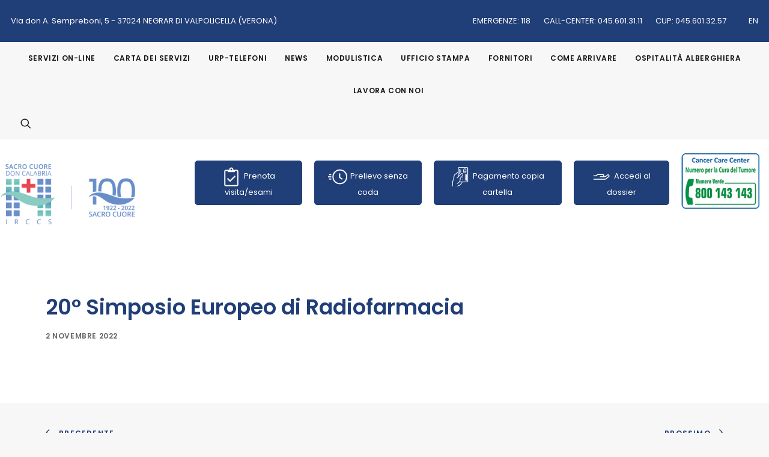

--- FILE ---
content_type: text/html; charset=UTF-8
request_url: https://www.sacrocuore.it/congressi-eventi/20-simposio-europeo-di-radiofarmacia/
body_size: 26668
content:
<!DOCTYPE html>
<html class="no-touch" lang="it-IT" prefix="og: https://ogp.me/ns#" xmlns="http://www.w3.org/1999/xhtml">
<head><meta http-equiv="Content-Type" content="text/html; charset=UTF-8"><script>if(navigator.userAgent.match(/MSIE|Internet Explorer/i)||navigator.userAgent.match(/Trident\/7\..*?rv:11/i)){var href=document.location.href;if(!href.match(/[?&]nowprocket/)){if(href.indexOf("?")==-1){if(href.indexOf("#")==-1){document.location.href=href+"?nowprocket=1"}else{document.location.href=href.replace("#","?nowprocket=1#")}}else{if(href.indexOf("#")==-1){document.location.href=href+"&nowprocket=1"}else{document.location.href=href.replace("#","&nowprocket=1#")}}}}</script><script>(()=>{class RocketLazyLoadScripts{constructor(){this.v="2.0.4",this.userEvents=["keydown","keyup","mousedown","mouseup","mousemove","mouseover","mouseout","touchmove","touchstart","touchend","touchcancel","wheel","click","dblclick","input"],this.attributeEvents=["onblur","onclick","oncontextmenu","ondblclick","onfocus","onmousedown","onmouseenter","onmouseleave","onmousemove","onmouseout","onmouseover","onmouseup","onmousewheel","onscroll","onsubmit"]}async t(){this.i(),this.o(),/iP(ad|hone)/.test(navigator.userAgent)&&this.h(),this.u(),this.l(this),this.m(),this.k(this),this.p(this),this._(),await Promise.all([this.R(),this.L()]),this.lastBreath=Date.now(),this.S(this),this.P(),this.D(),this.O(),this.M(),await this.C(this.delayedScripts.normal),await this.C(this.delayedScripts.defer),await this.C(this.delayedScripts.async),await this.T(),await this.F(),await this.j(),await this.A(),window.dispatchEvent(new Event("rocket-allScriptsLoaded")),this.everythingLoaded=!0,this.lastTouchEnd&&await new Promise(t=>setTimeout(t,500-Date.now()+this.lastTouchEnd)),this.I(),this.H(),this.U(),this.W()}i(){this.CSPIssue=sessionStorage.getItem("rocketCSPIssue"),document.addEventListener("securitypolicyviolation",t=>{this.CSPIssue||"script-src-elem"!==t.violatedDirective||"data"!==t.blockedURI||(this.CSPIssue=!0,sessionStorage.setItem("rocketCSPIssue",!0))},{isRocket:!0})}o(){window.addEventListener("pageshow",t=>{this.persisted=t.persisted,this.realWindowLoadedFired=!0},{isRocket:!0}),window.addEventListener("pagehide",()=>{this.onFirstUserAction=null},{isRocket:!0})}h(){let t;function e(e){t=e}window.addEventListener("touchstart",e,{isRocket:!0}),window.addEventListener("touchend",function i(o){o.changedTouches[0]&&t.changedTouches[0]&&Math.abs(o.changedTouches[0].pageX-t.changedTouches[0].pageX)<10&&Math.abs(o.changedTouches[0].pageY-t.changedTouches[0].pageY)<10&&o.timeStamp-t.timeStamp<200&&(window.removeEventListener("touchstart",e,{isRocket:!0}),window.removeEventListener("touchend",i,{isRocket:!0}),"INPUT"===o.target.tagName&&"text"===o.target.type||(o.target.dispatchEvent(new TouchEvent("touchend",{target:o.target,bubbles:!0})),o.target.dispatchEvent(new MouseEvent("mouseover",{target:o.target,bubbles:!0})),o.target.dispatchEvent(new PointerEvent("click",{target:o.target,bubbles:!0,cancelable:!0,detail:1,clientX:o.changedTouches[0].clientX,clientY:o.changedTouches[0].clientY})),event.preventDefault()))},{isRocket:!0})}q(t){this.userActionTriggered||("mousemove"!==t.type||this.firstMousemoveIgnored?"keyup"===t.type||"mouseover"===t.type||"mouseout"===t.type||(this.userActionTriggered=!0,this.onFirstUserAction&&this.onFirstUserAction()):this.firstMousemoveIgnored=!0),"click"===t.type&&t.preventDefault(),t.stopPropagation(),t.stopImmediatePropagation(),"touchstart"===this.lastEvent&&"touchend"===t.type&&(this.lastTouchEnd=Date.now()),"click"===t.type&&(this.lastTouchEnd=0),this.lastEvent=t.type,t.composedPath&&t.composedPath()[0].getRootNode()instanceof ShadowRoot&&(t.rocketTarget=t.composedPath()[0]),this.savedUserEvents.push(t)}u(){this.savedUserEvents=[],this.userEventHandler=this.q.bind(this),this.userEvents.forEach(t=>window.addEventListener(t,this.userEventHandler,{passive:!1,isRocket:!0})),document.addEventListener("visibilitychange",this.userEventHandler,{isRocket:!0})}U(){this.userEvents.forEach(t=>window.removeEventListener(t,this.userEventHandler,{passive:!1,isRocket:!0})),document.removeEventListener("visibilitychange",this.userEventHandler,{isRocket:!0}),this.savedUserEvents.forEach(t=>{(t.rocketTarget||t.target).dispatchEvent(new window[t.constructor.name](t.type,t))})}m(){const t="return false",e=Array.from(this.attributeEvents,t=>"data-rocket-"+t),i="["+this.attributeEvents.join("],[")+"]",o="[data-rocket-"+this.attributeEvents.join("],[data-rocket-")+"]",s=(e,i,o)=>{o&&o!==t&&(e.setAttribute("data-rocket-"+i,o),e["rocket"+i]=new Function("event",o),e.setAttribute(i,t))};new MutationObserver(t=>{for(const n of t)"attributes"===n.type&&(n.attributeName.startsWith("data-rocket-")||this.everythingLoaded?n.attributeName.startsWith("data-rocket-")&&this.everythingLoaded&&this.N(n.target,n.attributeName.substring(12)):s(n.target,n.attributeName,n.target.getAttribute(n.attributeName))),"childList"===n.type&&n.addedNodes.forEach(t=>{if(t.nodeType===Node.ELEMENT_NODE)if(this.everythingLoaded)for(const i of[t,...t.querySelectorAll(o)])for(const t of i.getAttributeNames())e.includes(t)&&this.N(i,t.substring(12));else for(const e of[t,...t.querySelectorAll(i)])for(const t of e.getAttributeNames())this.attributeEvents.includes(t)&&s(e,t,e.getAttribute(t))})}).observe(document,{subtree:!0,childList:!0,attributeFilter:[...this.attributeEvents,...e]})}I(){this.attributeEvents.forEach(t=>{document.querySelectorAll("[data-rocket-"+t+"]").forEach(e=>{this.N(e,t)})})}N(t,e){const i=t.getAttribute("data-rocket-"+e);i&&(t.setAttribute(e,i),t.removeAttribute("data-rocket-"+e))}k(t){Object.defineProperty(HTMLElement.prototype,"onclick",{get(){return this.rocketonclick||null},set(e){this.rocketonclick=e,this.setAttribute(t.everythingLoaded?"onclick":"data-rocket-onclick","this.rocketonclick(event)")}})}S(t){function e(e,i){let o=e[i];e[i]=null,Object.defineProperty(e,i,{get:()=>o,set(s){t.everythingLoaded?o=s:e["rocket"+i]=o=s}})}e(document,"onreadystatechange"),e(window,"onload"),e(window,"onpageshow");try{Object.defineProperty(document,"readyState",{get:()=>t.rocketReadyState,set(e){t.rocketReadyState=e},configurable:!0}),document.readyState="loading"}catch(t){console.log("WPRocket DJE readyState conflict, bypassing")}}l(t){this.originalAddEventListener=EventTarget.prototype.addEventListener,this.originalRemoveEventListener=EventTarget.prototype.removeEventListener,this.savedEventListeners=[],EventTarget.prototype.addEventListener=function(e,i,o){o&&o.isRocket||!t.B(e,this)&&!t.userEvents.includes(e)||t.B(e,this)&&!t.userActionTriggered||e.startsWith("rocket-")||t.everythingLoaded?t.originalAddEventListener.call(this,e,i,o):(t.savedEventListeners.push({target:this,remove:!1,type:e,func:i,options:o}),"mouseenter"!==e&&"mouseleave"!==e||t.originalAddEventListener.call(this,e,t.savedUserEvents.push,o))},EventTarget.prototype.removeEventListener=function(e,i,o){o&&o.isRocket||!t.B(e,this)&&!t.userEvents.includes(e)||t.B(e,this)&&!t.userActionTriggered||e.startsWith("rocket-")||t.everythingLoaded?t.originalRemoveEventListener.call(this,e,i,o):t.savedEventListeners.push({target:this,remove:!0,type:e,func:i,options:o})}}J(t,e){this.savedEventListeners=this.savedEventListeners.filter(i=>{let o=i.type,s=i.target||window;return e!==o||t!==s||(this.B(o,s)&&(i.type="rocket-"+o),this.$(i),!1)})}H(){EventTarget.prototype.addEventListener=this.originalAddEventListener,EventTarget.prototype.removeEventListener=this.originalRemoveEventListener,this.savedEventListeners.forEach(t=>this.$(t))}$(t){t.remove?this.originalRemoveEventListener.call(t.target,t.type,t.func,t.options):this.originalAddEventListener.call(t.target,t.type,t.func,t.options)}p(t){let e;function i(e){return t.everythingLoaded?e:e.split(" ").map(t=>"load"===t||t.startsWith("load.")?"rocket-jquery-load":t).join(" ")}function o(o){function s(e){const s=o.fn[e];o.fn[e]=o.fn.init.prototype[e]=function(){return this[0]===window&&t.userActionTriggered&&("string"==typeof arguments[0]||arguments[0]instanceof String?arguments[0]=i(arguments[0]):"object"==typeof arguments[0]&&Object.keys(arguments[0]).forEach(t=>{const e=arguments[0][t];delete arguments[0][t],arguments[0][i(t)]=e})),s.apply(this,arguments),this}}if(o&&o.fn&&!t.allJQueries.includes(o)){const e={DOMContentLoaded:[],"rocket-DOMContentLoaded":[]};for(const t in e)document.addEventListener(t,()=>{e[t].forEach(t=>t())},{isRocket:!0});o.fn.ready=o.fn.init.prototype.ready=function(i){function s(){parseInt(o.fn.jquery)>2?setTimeout(()=>i.bind(document)(o)):i.bind(document)(o)}return"function"==typeof i&&(t.realDomReadyFired?!t.userActionTriggered||t.fauxDomReadyFired?s():e["rocket-DOMContentLoaded"].push(s):e.DOMContentLoaded.push(s)),o([])},s("on"),s("one"),s("off"),t.allJQueries.push(o)}e=o}t.allJQueries=[],o(window.jQuery),Object.defineProperty(window,"jQuery",{get:()=>e,set(t){o(t)}})}P(){const t=new Map;document.write=document.writeln=function(e){const i=document.currentScript,o=document.createRange(),s=i.parentElement;let n=t.get(i);void 0===n&&(n=i.nextSibling,t.set(i,n));const c=document.createDocumentFragment();o.setStart(c,0),c.appendChild(o.createContextualFragment(e)),s.insertBefore(c,n)}}async R(){return new Promise(t=>{this.userActionTriggered?t():this.onFirstUserAction=t})}async L(){return new Promise(t=>{document.addEventListener("DOMContentLoaded",()=>{this.realDomReadyFired=!0,t()},{isRocket:!0})})}async j(){return this.realWindowLoadedFired?Promise.resolve():new Promise(t=>{window.addEventListener("load",t,{isRocket:!0})})}M(){this.pendingScripts=[];this.scriptsMutationObserver=new MutationObserver(t=>{for(const e of t)e.addedNodes.forEach(t=>{"SCRIPT"!==t.tagName||t.noModule||t.isWPRocket||this.pendingScripts.push({script:t,promise:new Promise(e=>{const i=()=>{const i=this.pendingScripts.findIndex(e=>e.script===t);i>=0&&this.pendingScripts.splice(i,1),e()};t.addEventListener("load",i,{isRocket:!0}),t.addEventListener("error",i,{isRocket:!0}),setTimeout(i,1e3)})})})}),this.scriptsMutationObserver.observe(document,{childList:!0,subtree:!0})}async F(){await this.X(),this.pendingScripts.length?(await this.pendingScripts[0].promise,await this.F()):this.scriptsMutationObserver.disconnect()}D(){this.delayedScripts={normal:[],async:[],defer:[]},document.querySelectorAll("script[type$=rocketlazyloadscript]").forEach(t=>{t.hasAttribute("data-rocket-src")?t.hasAttribute("async")&&!1!==t.async?this.delayedScripts.async.push(t):t.hasAttribute("defer")&&!1!==t.defer||"module"===t.getAttribute("data-rocket-type")?this.delayedScripts.defer.push(t):this.delayedScripts.normal.push(t):this.delayedScripts.normal.push(t)})}async _(){await this.L();let t=[];document.querySelectorAll("script[type$=rocketlazyloadscript][data-rocket-src]").forEach(e=>{let i=e.getAttribute("data-rocket-src");if(i&&!i.startsWith("data:")){i.startsWith("//")&&(i=location.protocol+i);try{const o=new URL(i).origin;o!==location.origin&&t.push({src:o,crossOrigin:e.crossOrigin||"module"===e.getAttribute("data-rocket-type")})}catch(t){}}}),t=[...new Map(t.map(t=>[JSON.stringify(t),t])).values()],this.Y(t,"preconnect")}async G(t){if(await this.K(),!0!==t.noModule||!("noModule"in HTMLScriptElement.prototype))return new Promise(e=>{let i;function o(){(i||t).setAttribute("data-rocket-status","executed"),e()}try{if(navigator.userAgent.includes("Firefox/")||""===navigator.vendor||this.CSPIssue)i=document.createElement("script"),[...t.attributes].forEach(t=>{let e=t.nodeName;"type"!==e&&("data-rocket-type"===e&&(e="type"),"data-rocket-src"===e&&(e="src"),i.setAttribute(e,t.nodeValue))}),t.text&&(i.text=t.text),t.nonce&&(i.nonce=t.nonce),i.hasAttribute("src")?(i.addEventListener("load",o,{isRocket:!0}),i.addEventListener("error",()=>{i.setAttribute("data-rocket-status","failed-network"),e()},{isRocket:!0}),setTimeout(()=>{i.isConnected||e()},1)):(i.text=t.text,o()),i.isWPRocket=!0,t.parentNode.replaceChild(i,t);else{const i=t.getAttribute("data-rocket-type"),s=t.getAttribute("data-rocket-src");i?(t.type=i,t.removeAttribute("data-rocket-type")):t.removeAttribute("type"),t.addEventListener("load",o,{isRocket:!0}),t.addEventListener("error",i=>{this.CSPIssue&&i.target.src.startsWith("data:")?(console.log("WPRocket: CSP fallback activated"),t.removeAttribute("src"),this.G(t).then(e)):(t.setAttribute("data-rocket-status","failed-network"),e())},{isRocket:!0}),s?(t.fetchPriority="high",t.removeAttribute("data-rocket-src"),t.src=s):t.src="data:text/javascript;base64,"+window.btoa(unescape(encodeURIComponent(t.text)))}}catch(i){t.setAttribute("data-rocket-status","failed-transform"),e()}});t.setAttribute("data-rocket-status","skipped")}async C(t){const e=t.shift();return e?(e.isConnected&&await this.G(e),this.C(t)):Promise.resolve()}O(){this.Y([...this.delayedScripts.normal,...this.delayedScripts.defer,...this.delayedScripts.async],"preload")}Y(t,e){this.trash=this.trash||[];let i=!0;var o=document.createDocumentFragment();t.forEach(t=>{const s=t.getAttribute&&t.getAttribute("data-rocket-src")||t.src;if(s&&!s.startsWith("data:")){const n=document.createElement("link");n.href=s,n.rel=e,"preconnect"!==e&&(n.as="script",n.fetchPriority=i?"high":"low"),t.getAttribute&&"module"===t.getAttribute("data-rocket-type")&&(n.crossOrigin=!0),t.crossOrigin&&(n.crossOrigin=t.crossOrigin),t.integrity&&(n.integrity=t.integrity),t.nonce&&(n.nonce=t.nonce),o.appendChild(n),this.trash.push(n),i=!1}}),document.head.appendChild(o)}W(){this.trash.forEach(t=>t.remove())}async T(){try{document.readyState="interactive"}catch(t){}this.fauxDomReadyFired=!0;try{await this.K(),this.J(document,"readystatechange"),document.dispatchEvent(new Event("rocket-readystatechange")),await this.K(),document.rocketonreadystatechange&&document.rocketonreadystatechange(),await this.K(),this.J(document,"DOMContentLoaded"),document.dispatchEvent(new Event("rocket-DOMContentLoaded")),await this.K(),this.J(window,"DOMContentLoaded"),window.dispatchEvent(new Event("rocket-DOMContentLoaded"))}catch(t){console.error(t)}}async A(){try{document.readyState="complete"}catch(t){}try{await this.K(),this.J(document,"readystatechange"),document.dispatchEvent(new Event("rocket-readystatechange")),await this.K(),document.rocketonreadystatechange&&document.rocketonreadystatechange(),await this.K(),this.J(window,"load"),window.dispatchEvent(new Event("rocket-load")),await this.K(),window.rocketonload&&window.rocketonload(),await this.K(),this.allJQueries.forEach(t=>t(window).trigger("rocket-jquery-load")),await this.K(),this.J(window,"pageshow");const t=new Event("rocket-pageshow");t.persisted=this.persisted,window.dispatchEvent(t),await this.K(),window.rocketonpageshow&&window.rocketonpageshow({persisted:this.persisted})}catch(t){console.error(t)}}async K(){Date.now()-this.lastBreath>45&&(await this.X(),this.lastBreath=Date.now())}async X(){return document.hidden?new Promise(t=>setTimeout(t)):new Promise(t=>requestAnimationFrame(t))}B(t,e){return e===document&&"readystatechange"===t||(e===document&&"DOMContentLoaded"===t||(e===window&&"DOMContentLoaded"===t||(e===window&&"load"===t||e===window&&"pageshow"===t)))}static run(){(new RocketLazyLoadScripts).t()}}RocketLazyLoadScripts.run()})();</script>

<meta name="viewport" content="width=device-width, initial-scale=1">
<link rel="profile" href="http://gmpg.org/xfn/11">
<link rel="pingback" href="">
	<style>img:is([sizes="auto" i], [sizes^="auto," i]) { contain-intrinsic-size: 3000px 1500px }</style>
	
<!-- Google Tag Manager for WordPress by gtm4wp.com -->
<script data-cfasync="false" data-pagespeed-no-defer>
	var gtm4wp_datalayer_name = "dataLayer";
	var dataLayer = dataLayer || [];
</script>
<!-- End Google Tag Manager for WordPress by gtm4wp.com -->
<!-- Ottimizzazione per i motori di ricerca di Rank Math - https://rankmath.com/ -->
<title>20° Simposio Europeo di Radiofarmacia - IRCCS Ospedale Sacro Cuore Don Calabria</title>
<link data-wpr-hosted-gf-parameters="family=Poppins%3A300%2Cregular%2C600%2C700%2C800&subset=latin%2Clatin-ext&display=swap" href="https://www.sacrocuore.it/wp-content/cache/fonts/1/google-fonts/css/c/9/8/355343e51ca829ac683501cba6a4c.css" rel="stylesheet">
<meta name="robots" content="follow, index, max-snippet:-1, max-video-preview:-1, max-image-preview:large"/>
<link rel="canonical" href="https://www.sacrocuore.it/congressi-eventi/20-simposio-europeo-di-radiofarmacia/" />
<meta property="og:locale" content="it_IT" />
<meta property="og:type" content="article" />
<meta property="og:title" content="20° Simposio Europeo di Radiofarmacia - IRCCS Ospedale Sacro Cuore Don Calabria" />
<meta property="og:url" content="https://www.sacrocuore.it/congressi-eventi/20-simposio-europeo-di-radiofarmacia/" />
<meta property="og:updated_time" content="2022-12-01T16:30:50+01:00" />
<meta name="twitter:card" content="summary_large_image" />
<meta name="twitter:title" content="20° Simposio Europeo di Radiofarmacia - IRCCS Ospedale Sacro Cuore Don Calabria" />
<!-- /Rank Math WordPress SEO plugin -->

<link rel='dns-prefetch' href='//challenges.cloudflare.com' />
<link rel='dns-prefetch' href='//fonts.googleapis.com' />
<link href='https://fonts.gstatic.com' crossorigin rel='preconnect' />
<link rel='stylesheet' id='wpfd-wpbakery-style-css' href='https://www.sacrocuore.it/wp-content/cache/background-css/1/www.sacrocuore.it/wp-content/plugins/wp-file-download/app/includes/wpbakery/assets/css/wpbakery.css?wpr_t=1762251927' type='text/css' media='all' />
<style id='classic-theme-styles-inline-css' type='text/css'>
/*! This file is auto-generated */
.wp-block-button__link{color:#fff;background-color:#32373c;border-radius:9999px;box-shadow:none;text-decoration:none;padding:calc(.667em + 2px) calc(1.333em + 2px);font-size:1.125em}.wp-block-file__button{background:#32373c;color:#fff;text-decoration:none}
</style>
<link rel='stylesheet' id='wp-components-css' href='https://www.sacrocuore.it/wp-includes/css/dist/components/style.min.css' type='text/css' media='all' />
<link rel='stylesheet' id='wp-preferences-css' href='https://www.sacrocuore.it/wp-includes/css/dist/preferences/style.min.css' type='text/css' media='all' />
<link rel='stylesheet' id='wp-block-editor-css' href='https://www.sacrocuore.it/wp-includes/css/dist/block-editor/style.min.css' type='text/css' media='all' />
<link rel='stylesheet' id='popup-maker-block-library-style-css' href='https://www.sacrocuore.it/wp-content/plugins/popup-maker/dist/packages/block-library-style.css' type='text/css' media='all' />

<link rel='stylesheet' id='dashicons-css' href='https://www.sacrocuore.it/wp-includes/css/dashicons.min.css' type='text/css' media='all' />
<link rel='stylesheet' id='uncode-style-css' href='https://www.sacrocuore.it/wp-content/cache/background-css/1/www.sacrocuore.it/wp-content/themes/uncode/library/css/style.css?wpr_t=1762251927' type='text/css' media='all' />
<style id='uncode-style-inline-css' type='text/css'>

@media (min-width: 960px) { .limit-width { max-width: 1200px; margin: auto;}}
.menu-primary ul.menu-smart > li > a, .menu-primary ul.menu-smart li.dropdown > a, .menu-primary ul.menu-smart li.mega-menu > a, .vmenu-container ul.menu-smart > li > a, .vmenu-container ul.menu-smart li.dropdown > a { text-transform: uppercase; }
body.menu-custom-padding .col-lg-0.logo-container, body.menu-custom-padding .col-lg-2.logo-container, body.menu-custom-padding .col-lg-12 .logo-container, body.menu-custom-padding .col-lg-4.logo-container { padding-top: 18px; padding-bottom: 18px; }
body.menu-custom-padding .col-lg-0.logo-container.shrinked, body.menu-custom-padding .col-lg-2.logo-container.shrinked, body.menu-custom-padding .col-lg-12 .logo-container.shrinked, body.menu-custom-padding .col-lg-4.logo-container.shrinked { padding-top: 9px; padding-bottom: 9px; }
@media (max-width: 959px) { body.menu-custom-padding .menu-container .logo-container { padding-top: 18px !important; padding-bottom: 18px !important; } }
#changer-back-color { transition: background-color 1000ms cubic-bezier(0.25, 1, 0.5, 1) !important; } #changer-back-color > div { transition: opacity 1000ms cubic-bezier(0.25, 1, 0.5, 1) !important; } body.bg-changer-init.disable-hover .main-wrapper .style-light,  body.bg-changer-init.disable-hover .main-wrapper .style-light h1,  body.bg-changer-init.disable-hover .main-wrapper .style-light h2, body.bg-changer-init.disable-hover .main-wrapper .style-light h3, body.bg-changer-init.disable-hover .main-wrapper .style-light h4, body.bg-changer-init.disable-hover .main-wrapper .style-light h5, body.bg-changer-init.disable-hover .main-wrapper .style-light h6, body.bg-changer-init.disable-hover .main-wrapper .style-light a, body.bg-changer-init.disable-hover .main-wrapper .style-dark, body.bg-changer-init.disable-hover .main-wrapper .style-dark h1, body.bg-changer-init.disable-hover .main-wrapper .style-dark h2, body.bg-changer-init.disable-hover .main-wrapper .style-dark h3, body.bg-changer-init.disable-hover .main-wrapper .style-dark h4, body.bg-changer-init.disable-hover .main-wrapper .style-dark h5, body.bg-changer-init.disable-hover .main-wrapper .style-dark h6, body.bg-changer-init.disable-hover .main-wrapper .style-dark a { transition: color 1000ms cubic-bezier(0.25, 1, 0.5, 1) !important; }
</style>
<link rel='stylesheet' id='uncode-icons-css' href='https://www.sacrocuore.it/wp-content/themes/uncode/library/css/uncode-icons.css' type='text/css' media='all' />
<link rel='stylesheet' id='uncode-custom-style-css' href='https://www.sacrocuore.it/wp-content/themes/uncode/library/css/style-custom.css' type='text/css' media='all' />
<style id='uncode-custom-style-inline-css' type='text/css'>
body.single-post .uncode_text_column{text-align:justify;}.grecaptcha-badge{opacity:0;visibility:hidden;}.page_item.page-item-10265, .page_item.page-item-10267,.t-entry-author{display:none;}.top-menu .menu-bloginfo .menu-bloginfo-inner > *, .top-menu .menu-mini.menu-smart a{font-size:13px}.left-menu .page-tree ul.children .fa.fa-circle,.left-menu .page-tree ul.children ul li i.fa-circle-o{font-size:10px;margin:5px 10px 0 10px;}.menu-container:not(.vmenu-container):not(.isotope-filters) ul.menu-smart>li>a:not(.social-menu-link){letter-spacing:0;}@media (min-width:960px){.pannelli h3 {font-size:12px;padding-top:10px;}}@media (min-width:1200px){.pannelli h3 {font-size:18px;padding-top:10px;}}#masthead .menu-container {background:#f7f7f7;}.mediaTableMenu{display:none;}.socialFooter .heading-text, .socialFooter .uncode-vc-social{display:inline;}.socialFooter .clear{display:none;}.socialFooter .heading-text{padding-right:10px;}.post-info .category-info, .post-info .author-info{display:none;}.main-container .row-container.row-breadcrumb .row-parent{padding:0 0 54px 36px;}.row-breadcrumb.row-breadcrumb-light{background:#203e77 !important;}.row-breadcrumb{border:none;}.row-breadcrumb.row-breadcrumb-light {border-color:transparent;background:none;}.leftmenu{display:none;width:100%; transform:scale(1) !important;}.left-menu > ul > li a{color:#203E77;}.left-menu ul li.current_page_ancestor.current_page_parent a{color:#122241;}.left-menu ul li.current_page_ancestor.current_page_parent ul li a{color:#03060B;}.left-menu > ul > li.current_page_item a, .left-menu ul li.current_page_parent a, .left-menu ul li.current_page_parent .current_page_item a,.left-menu ul li.current_page_ancestor a,.left-menu ul li.current_page_parent.current_page_ancestor a,.left-menu ul li.current_page_parent.current_page_ancestor ul li.current_page_item a{font-weight:bold;}.left-menu ul li.current_page_parent ul li a, .left-menu ul li.current_page_item ul li a,.left-menu ul li.current_page_ancestor ul li a,.left-menu ul li.current_page_parent.current_page_ancestor ul li a{font-weight:normal;}.left-menu > ul > li a{padding:5px 0;float:left;width:100%;display:flex;flex-direction:row;flex-wrap:nowrap;justify-content:flex-start;align-items:stretch;align-content:stretch;}.left-menu ul li i.fa-chevron-right{display:inline;float:left;padding-top:5px;margin-right:8px;}ul.page-tree{margin:0;}.header-wrapper .header-content-inner {padding:54px 36px 20px 36px !important;}@media (max-width:959px){.menu-light .row-brand, .menu-light .row-menu .row-menu-inner { border-bottom:none;}body.menu-custom-padding .col-lg-0.logo-container {padding-bottom:10px;}}@media only screen and (max-width:576px) {.main-container .row-container .CloseMenu .double-bottom-padding {padding-bottom:20px;}.mmb-container{min-height:40px;height:40px;}.main-container .row-container .double-top-padding{padding-top:36px;}.header-wrapper .header-content-inner{padding:20px 36px 20px 36px !important}}@media only screen and (max-width:992px) {.leftmenu{display:block;}.page-tree{position:absolute;float:left;left:-200%;z-index:2;margin:0;padding-top:20px;overflow:hidden;-webkit-transition:all .5s ease;-moz-transition:all .5s ease;-ms-transition:all .5s ease;-o-transition:all .5s ease;transition:all .5s ease;}.OpenMenu .page-tree{position:relative; }.page-tree.st-menu-open {left:0;}}.row-breadcrumb-light.text-right{text-align:left;}.breadcrumb > li, .style-light .breadcrumb > li a,.style-light .breadcrumb > li a:hover, .style-light.style-override .breadcrumb > li a:hover, .style-dark .style-light .breadcrumb > li a:hover, .style-light .breadcrumb > li a:focus, .style-light.style-override .breadcrumb > li a:focus{color:white;}.embed-container { position:relative; padding-bottom:56.25%; height:0; overflow:hidden; max-width:100%; } .embed-container iframe, .embed-container object, .embed-container embed { position:absolute; top:0; left:0; width:100%; height:100%; }.wpcf7-form-control-wrap select{color:#777 !important;}.Radiomedico label{display:block;padding-bottom:10px;}.Radiomedico .wpcf7-list-item-label{display:inline-block;}.wpcf7-form-control-wrap input[type="text"], .wpcf7-form-control-wrap textarea{width:100%;}.wpcf7-inline-wrapper .wpcf7-inline-field input[type="radio"],.wpcf7-inline-wrapper .wpcf7-inline-field input[type="checkbox"]{width:auto;}.wpcf7-checkbox .wpcf7-list-item{display:block;}.donaora.btn-flat:not(.btn-hover-nobg):hover, .donaora.btn-flat:not(.btn-hover-nobg):focus, .donaora.btn-flat:active { color:#ffffff !important;background-color:#e10f21 !important;border-color:#e10f21 !important;}p a, p a:hover, p a:focus, p a.active,.uncode_text_column ul li a{text-decoration:underline;}@media only screen and (min-width:998px){.btn-lg {padding:14px 20px 14px 20px !important;}}.language{text-transform:uppercase;}.style-light input, .style-light textarea, .style-light select{border-color:#555;}.main-container .row-container .row-parent .single-internal-gutter .uncont > .listaMedici .btn-container{margin-top:20px;}.wpcf7 span.wpcf7-not-valid-tip{color:#C00!important;}.nx-bar .nx-bar-inner .nx-bar-content-wrap a.nx-bar-button {background-color:#e10f21 !important;}body.has-nx-bar{padding-top:75px !important;}@media only screen and (max-width:576px) {body.has-nx-bar{padding-top:132px !important;}}.fa-lg>.fa{font-size:1.33333em;line-height:.75em;vertical-align:-.0667em}.fa-xs>.fa{font-size:.75em}.fa-sm>.fa{font-size:.875em}.fa-1x>.fa{font-size:1em}.fa-2x>.fa{font-size:1.2em}.fa-3x>.fa{font-size:3em}.fa-4x>.fa{font-size:4em}.fa-5x>.fa{font-size:5em}.fa-6x>.fa{font-size:6em}.fa-7x>.fa{font-size:7em}.fa-8x>.fa{font-size:8em}.fa-9x>.fa{font-size:9em}.fa-10x>.fa{font-size:10em}.pulsanti .row-inner>div:not([class*=col-md]){padding:5px !important;}.menu-container ul.menu-smart li.pagopa a{background:var(--wpr-bg-d668c657-baa2-480b-b926-ff3d3ca4e1cc) left center no-repeat;padding-left:55px;background-size:15%;}@media only screen and (max-width:959px) {.menu-container ul.menu-smart li.pagopa a {background:url(https://www.sacrocuore.it/wp-content/uploads/2021/05/pagopa-logo.png) 35px center no-repeat;padding-left:80px;background-size:5%;}}@media only screen and (max-width:576px) {.menu-container ul.menu-smart li.pagopa a {background-size:8%;}}#main-logo .navbar-brand img {width:233px !important;height:150px !important;display:block;margin:0 !important;}#main-logo{z-index:0 !important;}#menu-top-menu .english_language{background:var(--wpr-bg-fbf4308f-1cd4-445d-bd1f-62e1177a352b) left center no-repeat;padding-left:15px;}.pulsanti a{ display:flex;align-items:center;justify-content:center;}@media (min-width:960px){.pulsanti{padding:2px 0;}.pulsanti .col-lg-3 {width:23%;}.pulsanti #donaora {width:36%;}}#pagination{display:flex;align-items:center;justify-content:center;margin:10px 0;}#pagination .page-numbers {padding:10px;margin:0;}#pagination span.page-numbers.current {background:#203e77;color:white;}.breadcrumb .paged{margin-left:5px;}@media (min-width:960px) {.main-container .row-inner {margin-left:auto;}}.isotope-container .row-inner > div:not(.vc_helper) {padding:0px 0px 0px 0px;}
</style>
<link rel='stylesheet' id='popup-maker-site-css' href='//www.sacrocuore.it/wp-content/uploads/pum/pum-site-styles.css?generated=1758811982' type='text/css' media='all' />
<link rel='stylesheet' id='cf7cf-style-css' href='https://www.sacrocuore.it/wp-content/plugins/cf7-conditional-fields/style.css' type='text/css' media='all' />
<link rel='stylesheet' id='child-style-css' href='https://www.sacrocuore.it/wp-content/cache/background-css/1/www.sacrocuore.it/wp-content/themes/sacrocuore-child/style.css?wpr_t=1762251927' type='text/css' media='all' />
<style id='rocket-lazyload-inline-css' type='text/css'>
.rll-youtube-player{position:relative;padding-bottom:56.23%;height:0;overflow:hidden;max-width:100%;}.rll-youtube-player:focus-within{outline: 2px solid currentColor;outline-offset: 5px;}.rll-youtube-player iframe{position:absolute;top:0;left:0;width:100%;height:100%;z-index:100;background:0 0}.rll-youtube-player img{bottom:0;display:block;left:0;margin:auto;max-width:100%;width:100%;position:absolute;right:0;top:0;border:none;height:auto;-webkit-transition:.4s all;-moz-transition:.4s all;transition:.4s all}.rll-youtube-player img:hover{-webkit-filter:brightness(75%)}.rll-youtube-player .play{height:100%;width:100%;left:0;top:0;position:absolute;background:var(--wpr-bg-fdcadcd8-8b6a-4fe3-9f2c-b1c4c00e2dff) no-repeat center;background-color: transparent !important;cursor:pointer;border:none;}
</style>
<script type="text/javascript" src="https://www.sacrocuore.it/wp-includes/js/jquery/jquery.min.js" id="jquery-core-js" data-rocket-defer defer></script>
<script type="text/javascript" src="https://www.sacrocuore.it/wp-includes/js/jquery/jquery-migrate.min.js" id="jquery-migrate-js" data-rocket-defer defer></script>
<script type="text/javascript" id="uncode-init-js-extra">
/* <![CDATA[ */
var SiteParameters = {"days":"giorni","hours":"ore","minutes":"minuti","seconds":"secondi","constant_scroll":"on","scroll_speed":"2","parallax_factor":"0.25","loading":"Caricamento...","slide_name":"slide","slide_footer":"footer","ajax_url":"https:\/\/www.sacrocuore.it\/wp-admin\/admin-ajax.php","nonce_adaptive_images":"af711cc90f","nonce_srcset_async":"27311a3240","enable_debug":"","block_mobile_videos":"","is_frontend_editor":"","main_width":["1200","px"],"mobile_parallax_allowed":"","listen_for_screen_update":"1","wireframes_plugin_active":"","sticky_elements":"off","resize_quality":"90","register_metadata":"","bg_changer_time":"1000","update_wc_fragments":"1","optimize_shortpixel_image":"","menu_mobile_offcanvas_gap":"45","custom_cursor_selector":"[href], .trigger-overlay, .owl-next, .owl-prev, .owl-dot, input[type=\"submit\"], input[type=\"checkbox\"], button[type=\"submit\"], a[class^=\"ilightbox\"], .ilightbox-thumbnail, .ilightbox-prev, .ilightbox-next, .overlay-close, .unmodal-close, .qty-inset > span, .share-button li, .uncode-post-titles .tmb.tmb-click-area, .btn-link, .tmb-click-row .t-inside, .lg-outer button, .lg-thumb img, a[data-lbox], .uncode-close-offcanvas-overlay, .uncode-nav-next, .uncode-nav-prev, .uncode-nav-index","mobile_parallax_animation":"","lbox_enhanced":"","native_media_player":"1","vimeoPlayerParams":"?autoplay=0","ajax_filter_key_search":"key","ajax_filter_key_unfilter":"unfilter","index_pagination_disable_scroll":"","index_pagination_scroll_to":"","uncode_wc_popup_cart_qty":"","disable_hover_hack":"","uncode_nocookie":"","menuHideOnClick":"1","smoothScroll":"on","smoothScrollDisableHover":"","smoothScrollQuery":"960","uncode_force_onepage_dots":"","uncode_smooth_scroll_safe":"","uncode_lb_add_galleries":", .gallery","uncode_lb_add_items":", .gallery .gallery-item a","uncode_prev_label":"Previous","uncode_next_label":"Prossimo","uncode_slide_label":"Slide","uncode_share_label":"Share on %","uncode_has_ligatures":"","uncode_is_accessible":"1","uncode_limit_width":"1200px"};
/* ]]> */
</script>
<script type="text/javascript" src="https://www.sacrocuore.it/wp-content/themes/uncode/library/js/init.min.js" id="uncode-init-js"></script>
<script type="rocketlazyloadscript"></script><link rel="https://api.w.org/" href="https://www.sacrocuore.it/wp-json/" /><link rel='shortlink' href='https://www.sacrocuore.it/?p=225263' />
<style id="wpfd_custom_css"></style>
<!-- Google Tag Manager for WordPress by gtm4wp.com -->
<!-- GTM Container placement set to automatic -->
<script data-cfasync="false" data-pagespeed-no-defer>
	var dataLayer_content = {"pagePostType":"congressi_post_type","pagePostType2":"single-congressi_post_type"};
	dataLayer.push( dataLayer_content );
</script>
<script type="rocketlazyloadscript" data-cfasync="false" data-pagespeed-no-defer>
(function(w,d,s,l,i){w[l]=w[l]||[];w[l].push({'gtm.start':
new Date().getTime(),event:'gtm.js'});var f=d.getElementsByTagName(s)[0],
j=d.createElement(s),dl=l!='dataLayer'?'&l='+l:'';j.async=true;j.src=
'//www.googletagmanager.com/gtm.js?id='+i+dl;f.parentNode.insertBefore(j,f);
})(window,document,'script','dataLayer','GTM-TJJRVSX');
</script>
<!-- End Google Tag Manager for WordPress by gtm4wp.com -->    <script>
        const proxyUrl = "https://www.sacrocuore.it/wp-content/themes/sacrocuore-child/proxy.php";
    </script>
    <link rel="icon" href="https://www.sacrocuore.it/wp-content/uploads/2020/02/cropped-Logo_Sacrocuore_Don_Calabria_favicon-32x32.png" sizes="32x32" />
<link rel="icon" href="https://www.sacrocuore.it/wp-content/uploads/2020/02/cropped-Logo_Sacrocuore_Don_Calabria_favicon-192x192.png" sizes="192x192" />
<link rel="apple-touch-icon" href="https://www.sacrocuore.it/wp-content/uploads/2020/02/cropped-Logo_Sacrocuore_Don_Calabria_favicon-180x180.png" />
<meta name="msapplication-TileImage" content="https://www.sacrocuore.it/wp-content/uploads/2020/02/cropped-Logo_Sacrocuore_Don_Calabria_favicon-270x270.png" />
<noscript><style> .wpb_animate_when_almost_visible { opacity: 1; }</style></noscript><noscript><style id="rocket-lazyload-nojs-css">.rll-youtube-player, [data-lazy-src]{display:none !important;}</style></noscript><style id="wpr-lazyload-bg-container"></style><style id="wpr-lazyload-bg-exclusion"></style>
<noscript>
<style id="wpr-lazyload-bg-nostyle">.wpfd-category-icon{--wpr-bg-f5104470-3f64-4749-9423-31697f529c28: url('https://www.sacrocuore.it/wp-content/plugins/wp-file-download/app/includes/wpbakery/assets/images/wpfd_wpbakery_category.svg');}.wpfd-file-icon{--wpr-bg-d891c293-7fea-4745-a741-a0bd3e019848: url('https://www.sacrocuore.it/wp-content/plugins/wp-file-download/app/includes/wpbakery/assets/images/wpfd_wpbakery_file.svg');}.wpfd-search-icon{--wpr-bg-0928a873-bf8f-44c3-a3cf-7b7d0c8f5406: url('https://www.sacrocuore.it/wp-content/plugins/wp-file-download/app/includes/wpbakery/assets/images/wpfd_wpbakery_search.svg');}.ilightbox-loader.black div{--wpr-bg-d89e1ca5-bcd4-41c5-b9c6-036a75ccb466: url('https://www.sacrocuore.it/wp-content/themes/uncode/library/img/oval-anim-dark.svg');}.ilightbox-holder.black .ilightbox-alert{--wpr-bg-d7902ce5-18e3-496e-b3e1-2479f73f9d7a: url('https://www.sacrocuore.it/wp-content/themes/uncode/library/img/ilightbox/black-skin/alert.png');}.ilightbox-toolbar.black a{--wpr-bg-20070adb-150b-48e8-8892-83f35b1b6bfe: url('https://www.sacrocuore.it/wp-content/themes/uncode/library/img/ilightbox/black-skin/buttons.png');}.ilightbox-thumbnails.black .ilightbox-thumbnails-grid .ilightbox-thumbnail .ilightbox-thumbnail-video{--wpr-bg-3ce14ddc-84f0-4404-8a84-49f4b553a10a: url('https://www.sacrocuore.it/wp-content/themes/uncode/library/img/ilightbox/black-skin/thumb-overlay-play.png');}.ilightbox-button.ilightbox-next-button.black,
.ilightbox-button.ilightbox-prev-button.black{--wpr-bg-8c313568-f312-410a-884e-fb37249812b3: url('https://www.sacrocuore.it/wp-content/themes/uncode/library/img/ilightbox/black-skin/arrows_vertical.png');}.ilightbox-loader.white div{--wpr-bg-595c2773-8528-4bdf-9a2a-b8219b22f502: url('https://www.sacrocuore.it/wp-content/themes/uncode/library/img/oval-anim-light.svg');}.ilightbox-holder.white .ilightbox-alert{--wpr-bg-90ab0a3d-b774-4a6b-bb32-4efffaa2e6a4: url('https://www.sacrocuore.it/wp-content/themes/uncode/library/img/ilightbox/white-skin/alert.png');}.ilightbox-toolbar.white a{--wpr-bg-157bc92a-4f52-429a-96fb-d1da6884af51: url('https://www.sacrocuore.it/wp-content/themes/uncode/library/img/ilightbox/white-skin/buttons.png');}.ilightbox-thumbnails.white .ilightbox-thumbnails-grid .ilightbox-thumbnail .ilightbox-thumbnail-video{--wpr-bg-9b4707fa-d43a-42e0-942b-976cfd51bc44: url('https://www.sacrocuore.it/wp-content/themes/uncode/library/img/ilightbox/white-skin/thumb-overlay-play.png');}.ilightbox-button.ilightbox-next-button.white,
.ilightbox-button.ilightbox-prev-button.white{--wpr-bg-a80a9dd2-1840-4926-978f-51f2977d1b05: url('https://www.sacrocuore.it/wp-content/themes/uncode/library/img/ilightbox/white-skin/arrows_vertical.png');}.lg-outer .lg-item:not(.lg-start-end-progress){--wpr-bg-b71a8d94-9bc9-4c4a-8c0e-481df04cf838: url('https://www.sacrocuore.it/wp-content/themes/uncode/library/img/oval-anim-dark.svg');}.lg-thumb-item.thumbnail-video::after{--wpr-bg-c07298b4-d47a-424e-8ef4-58c7e2298acc: url('https://www.sacrocuore.it/wp-content/themes/uncode/library/img/ilightbox/black-skin/thumb-overlay-play.png');}.owl-carousel .owl-video-play-icon{--wpr-bg-89338b79-7b62-4421-a294-1fae26edc4c6: url('https://www.sacrocuore.it/wp-content/themes/uncode/library/css/owl.video.play.png');}.grid-general-light .grid-wrapper.grid-loading:before{--wpr-bg-cef08243-1713-404f-ba3a-54aab3c86c5d: url('https://www.sacrocuore.it/wp-content/themes/uncode/library/img/oval-anim-light.svg');}.grid-general-dark .grid-wrapper.grid-loading:before{--wpr-bg-4c7ce00c-d5e4-4ab0-ab49-8f2de7ea286c: url('https://www.sacrocuore.it/wp-content/themes/uncode/library/img/oval-anim-dark.svg');}.grid-general-light .loadmore-icon:before{--wpr-bg-2c05d7b5-877a-4631-848b-864424862630: url('https://www.sacrocuore.it/wp-content/themes/uncode/library/img/oval-anim-light.svg');}.grid-general-dark .loadmore-icon:before{--wpr-bg-9342887c-7b93-4a0f-bb95-8c76f4917b85: url('https://www.sacrocuore.it/wp-content/themes/uncode/library/img/oval-anim-dark.svg');}.ilightbox-holder .ilightbox-container .ilightbox-social ul li.facebook a{--wpr-bg-0e159858-9e49-430e-b8de-bd8f4ed475d7: url('https://www.sacrocuore.it/wp-content/themes/uncode/library/img/ilightbox/social_icons/facebook_16.png');}.ilightbox-holder .ilightbox-container .ilightbox-social ul li.digg a{--wpr-bg-d7828cb3-0121-444c-95d2-05fbe5ae7a33: url('https://www.sacrocuore.it/wp-content/themes/uncode/library/img/ilightbox/social_icons/digg_16.png');}.ilightbox-holder .ilightbox-container .ilightbox-social ul li.twitter a{--wpr-bg-efffbab6-e5b7-4666-aaa1-f54bd45f5e83: url('https://www.sacrocuore.it/wp-content/themes/uncode/library/img/ilightbox/social_icons/twitter_16.png');}.ilightbox-holder .ilightbox-container .ilightbox-social ul li.reddit a{--wpr-bg-c2c8f242-a60a-41a4-91e8-fb3b2cec34ef: url('https://www.sacrocuore.it/wp-content/themes/uncode/library/img/ilightbox/social_icons/reddit_16.png');}.isMobile .ilightbox-toolbar.black a.ilightbox-fullscreen{--wpr-bg-4aaaaebd-8280-4395-9626-e78ae3108444: url('https://www.sacrocuore.it/wp-content/themes/uncode/library/img/ilightbox/black-skin/fullscreen-icon-64.png');}.isMobile .ilightbox-toolbar.black a.ilightbox-close{--wpr-bg-1df8f65f-3c98-499b-b946-e327c01fe207: url('https://www.sacrocuore.it/wp-content/themes/uncode/library/img/ilightbox/black-skin/x-mark-icon-64.png');}.isMobile .ilightbox-toolbar.black a.ilightbox-next-button{--wpr-bg-3e54a520-d3ac-4a62-bbb3-eb7b212cd612: url('https://www.sacrocuore.it/wp-content/themes/uncode/library/img/ilightbox/black-skin/arrow-next-icon-64.png');}.isMobile .ilightbox-toolbar.black a.ilightbox-prev-button{--wpr-bg-a1d30094-a268-4891-88fb-b6e0422968a1: url('https://www.sacrocuore.it/wp-content/themes/uncode/library/img/ilightbox/black-skin/arrow-prev-icon-64.png');}.isMobile .ilightbox-toolbar.black a.ilightbox-play{--wpr-bg-d6a6d05a-f728-4155-9a76-e8ca904e66cc: url('https://www.sacrocuore.it/wp-content/themes/uncode/library/img/ilightbox/black-skin/play-icon-64.png');}.isMobile .ilightbox-toolbar.black a.ilightbox-pause{--wpr-bg-1e00a6c2-a71a-4085-8114-f89fec1dc2f4: url('https://www.sacrocuore.it/wp-content/themes/uncode/library/img/ilightbox/black-skin/pause-icon-64.png');}.ilightbox-button.ilightbox-next-button.black.horizontal,
.ilightbox-button.ilightbox-prev-button.black.horizontal{--wpr-bg-bbf55619-62d5-4a89-9be4-a9b93220ce9f: url('https://www.sacrocuore.it/wp-content/themes/uncode/library/img/ilightbox/black-skin/arrows_horizontal.png');}.isMobile .ilightbox-toolbar.white a.ilightbox-fullscreen{--wpr-bg-2b9a481f-2d61-4326-a315-e0350d3e9496: url('https://www.sacrocuore.it/wp-content/themes/uncode/library/img/ilightbox/white-skin/fullscreen-icon-64.png');}.isMobile .ilightbox-toolbar.white a.ilightbox-close{--wpr-bg-ac8154a9-a09d-44b8-80aa-9263b6c5c7ac: url('https://www.sacrocuore.it/wp-content/themes/uncode/library/img/ilightbox/white-skin/x-mark-icon-64.png');}.isMobile .ilightbox-toolbar.white a.ilightbox-next-button{--wpr-bg-a49a006b-ec3e-43b9-b9e2-859786565b7e: url('https://www.sacrocuore.it/wp-content/themes/uncode/library/img/ilightbox/white-skin/arrow-next-icon-64.png');}.isMobile .ilightbox-toolbar.white a.ilightbox-next-button.disabled{--wpr-bg-78f236e3-1d62-497e-a148-a039d2cfdcb3: url('https://www.sacrocuore.it/wp-content/themes/uncode/library/img/ilightbox/white-skin/arrow-next-icon-64.png');}.isMobile .ilightbox-toolbar.white a.ilightbox-prev-button{--wpr-bg-50a9dee3-14e9-42ec-95c6-affb4e36c6d1: url('https://www.sacrocuore.it/wp-content/themes/uncode/library/img/ilightbox/white-skin/arrow-prev-icon-64.png');}.isMobile .ilightbox-toolbar.white a.ilightbox-prev-button.disabled{--wpr-bg-0379094e-7243-4678-bef8-2fc111d1916c: url('https://www.sacrocuore.it/wp-content/themes/uncode/library/img/ilightbox/white-skin/arrow-prev-icon-64.png');}.isMobile .ilightbox-toolbar.white a.ilightbox-play{--wpr-bg-143ef56d-2399-4215-a1d2-f0821c239ea1: url('https://www.sacrocuore.it/wp-content/themes/uncode/library/img/ilightbox/white-skin/play-icon-64.png');}.isMobile .ilightbox-toolbar.white a.ilightbox-pause{--wpr-bg-a02a6957-bcf7-44b2-aad0-311dcf1881dd: url('https://www.sacrocuore.it/wp-content/themes/uncode/library/img/ilightbox/white-skin/pause-icon-64.png');}.ilightbox-button.ilightbox-next-button.white.horizontal,
.ilightbox-button.ilightbox-prev-button.white.horizontal{--wpr-bg-78819319-e101-44da-93fc-57239b1f283e: url('https://www.sacrocuore.it/wp-content/themes/uncode/library/img/ilightbox/white-skin/arrows_horizontal.png');}.mejs-overlay-loading:before{--wpr-bg-c21848fa-c0fa-4d0f-a96d-e5d927439841: url('https://www.sacrocuore.it/wp-content/themes/uncode/library/img/oval-anim-dark.svg');}.style-light#search_results_activity_indicator{--wpr-bg-d1ad1cc6-760c-426b-8ce2-36b5ae67c5bc: url('https://www.sacrocuore.it/wp-content/themes/uncode/library/img/oval-anim-light.svg');}.style-dark#search_results_activity_indicator{--wpr-bg-7ac0ae1e-64b3-4b96-b9f8-ba41cee1fd26: url('https://www.sacrocuore.it/wp-content/themes/uncode/library/img/oval-anim-dark.svg');}.unmodal-overlay.loading:before{--wpr-bg-1b4722df-136e-4ab1-88fb-1ce93e9ad24e: url('https://www.sacrocuore.it/wp-content/themes/uncode/library/img/oval-anim-dark.svg');}.top-menu.top-menu-padding .menu-smart > li.gdpr_ico a{--wpr-bg-508acec4-e66a-4a90-955e-b371686933cf: url('https://www.sacrocuore.it/wp-content/themes/sacrocuore-child/css/images/gdpr.png');}.menu-container ul.menu-smart li.pagopa a{--wpr-bg-d668c657-baa2-480b-b926-ff3d3ca4e1cc: url('https://www.sacrocuore.it/wp-content/uploads/2021/05/pagopa-logo.png');}.menu-container ul.menu-smart li.pagopa a{--wpr-bg-29a46281-21fc-499a-8d92-87c2087d67e8: url('https://www.sacrocuore.it/wp-content/uploads/2021/05/pagopa-logo.png');}#menu-top-menu .english_language{--wpr-bg-fbf4308f-1cd4-445d-bd1f-62e1177a352b: url('https://www.sacrocuore.it/en/wp-content/plugins/sitepress-multilingual-cms/res/flags/en.png');}.rll-youtube-player .play{--wpr-bg-fdcadcd8-8b6a-4fe3-9f2c-b1c4c00e2dff: url('https://www.sacrocuore.it/wp-content/plugins/wp-rocket/assets/img/youtube.png');}</style>
</noscript>
<script type="application/javascript">const rocket_pairs = [{"selector":".wpfd-category-icon","style":".wpfd-category-icon{--wpr-bg-f5104470-3f64-4749-9423-31697f529c28: url('https:\/\/www.sacrocuore.it\/wp-content\/plugins\/wp-file-download\/app\/includes\/wpbakery\/assets\/images\/wpfd_wpbakery_category.svg');}","hash":"f5104470-3f64-4749-9423-31697f529c28","url":"https:\/\/www.sacrocuore.it\/wp-content\/plugins\/wp-file-download\/app\/includes\/wpbakery\/assets\/images\/wpfd_wpbakery_category.svg"},{"selector":".wpfd-file-icon","style":".wpfd-file-icon{--wpr-bg-d891c293-7fea-4745-a741-a0bd3e019848: url('https:\/\/www.sacrocuore.it\/wp-content\/plugins\/wp-file-download\/app\/includes\/wpbakery\/assets\/images\/wpfd_wpbakery_file.svg');}","hash":"d891c293-7fea-4745-a741-a0bd3e019848","url":"https:\/\/www.sacrocuore.it\/wp-content\/plugins\/wp-file-download\/app\/includes\/wpbakery\/assets\/images\/wpfd_wpbakery_file.svg"},{"selector":".wpfd-search-icon","style":".wpfd-search-icon{--wpr-bg-0928a873-bf8f-44c3-a3cf-7b7d0c8f5406: url('https:\/\/www.sacrocuore.it\/wp-content\/plugins\/wp-file-download\/app\/includes\/wpbakery\/assets\/images\/wpfd_wpbakery_search.svg');}","hash":"0928a873-bf8f-44c3-a3cf-7b7d0c8f5406","url":"https:\/\/www.sacrocuore.it\/wp-content\/plugins\/wp-file-download\/app\/includes\/wpbakery\/assets\/images\/wpfd_wpbakery_search.svg"},{"selector":".ilightbox-loader.black div","style":".ilightbox-loader.black div{--wpr-bg-d89e1ca5-bcd4-41c5-b9c6-036a75ccb466: url('https:\/\/www.sacrocuore.it\/wp-content\/themes\/uncode\/library\/img\/oval-anim-dark.svg');}","hash":"d89e1ca5-bcd4-41c5-b9c6-036a75ccb466","url":"https:\/\/www.sacrocuore.it\/wp-content\/themes\/uncode\/library\/img\/oval-anim-dark.svg"},{"selector":".ilightbox-holder.black .ilightbox-alert","style":".ilightbox-holder.black .ilightbox-alert{--wpr-bg-d7902ce5-18e3-496e-b3e1-2479f73f9d7a: url('https:\/\/www.sacrocuore.it\/wp-content\/themes\/uncode\/library\/img\/ilightbox\/black-skin\/alert.png');}","hash":"d7902ce5-18e3-496e-b3e1-2479f73f9d7a","url":"https:\/\/www.sacrocuore.it\/wp-content\/themes\/uncode\/library\/img\/ilightbox\/black-skin\/alert.png"},{"selector":".ilightbox-toolbar.black a","style":".ilightbox-toolbar.black a{--wpr-bg-20070adb-150b-48e8-8892-83f35b1b6bfe: url('https:\/\/www.sacrocuore.it\/wp-content\/themes\/uncode\/library\/img\/ilightbox\/black-skin\/buttons.png');}","hash":"20070adb-150b-48e8-8892-83f35b1b6bfe","url":"https:\/\/www.sacrocuore.it\/wp-content\/themes\/uncode\/library\/img\/ilightbox\/black-skin\/buttons.png"},{"selector":".ilightbox-thumbnails.black .ilightbox-thumbnails-grid .ilightbox-thumbnail .ilightbox-thumbnail-video","style":".ilightbox-thumbnails.black .ilightbox-thumbnails-grid .ilightbox-thumbnail .ilightbox-thumbnail-video{--wpr-bg-3ce14ddc-84f0-4404-8a84-49f4b553a10a: url('https:\/\/www.sacrocuore.it\/wp-content\/themes\/uncode\/library\/img\/ilightbox\/black-skin\/thumb-overlay-play.png');}","hash":"3ce14ddc-84f0-4404-8a84-49f4b553a10a","url":"https:\/\/www.sacrocuore.it\/wp-content\/themes\/uncode\/library\/img\/ilightbox\/black-skin\/thumb-overlay-play.png"},{"selector":".ilightbox-button.ilightbox-next-button.black,\n.ilightbox-button.ilightbox-prev-button.black","style":".ilightbox-button.ilightbox-next-button.black,\n.ilightbox-button.ilightbox-prev-button.black{--wpr-bg-8c313568-f312-410a-884e-fb37249812b3: url('https:\/\/www.sacrocuore.it\/wp-content\/themes\/uncode\/library\/img\/ilightbox\/black-skin\/arrows_vertical.png');}","hash":"8c313568-f312-410a-884e-fb37249812b3","url":"https:\/\/www.sacrocuore.it\/wp-content\/themes\/uncode\/library\/img\/ilightbox\/black-skin\/arrows_vertical.png"},{"selector":".ilightbox-loader.white div","style":".ilightbox-loader.white div{--wpr-bg-595c2773-8528-4bdf-9a2a-b8219b22f502: url('https:\/\/www.sacrocuore.it\/wp-content\/themes\/uncode\/library\/img\/oval-anim-light.svg');}","hash":"595c2773-8528-4bdf-9a2a-b8219b22f502","url":"https:\/\/www.sacrocuore.it\/wp-content\/themes\/uncode\/library\/img\/oval-anim-light.svg"},{"selector":".ilightbox-holder.white .ilightbox-alert","style":".ilightbox-holder.white .ilightbox-alert{--wpr-bg-90ab0a3d-b774-4a6b-bb32-4efffaa2e6a4: url('https:\/\/www.sacrocuore.it\/wp-content\/themes\/uncode\/library\/img\/ilightbox\/white-skin\/alert.png');}","hash":"90ab0a3d-b774-4a6b-bb32-4efffaa2e6a4","url":"https:\/\/www.sacrocuore.it\/wp-content\/themes\/uncode\/library\/img\/ilightbox\/white-skin\/alert.png"},{"selector":".ilightbox-toolbar.white a","style":".ilightbox-toolbar.white a{--wpr-bg-157bc92a-4f52-429a-96fb-d1da6884af51: url('https:\/\/www.sacrocuore.it\/wp-content\/themes\/uncode\/library\/img\/ilightbox\/white-skin\/buttons.png');}","hash":"157bc92a-4f52-429a-96fb-d1da6884af51","url":"https:\/\/www.sacrocuore.it\/wp-content\/themes\/uncode\/library\/img\/ilightbox\/white-skin\/buttons.png"},{"selector":".ilightbox-thumbnails.white .ilightbox-thumbnails-grid .ilightbox-thumbnail .ilightbox-thumbnail-video","style":".ilightbox-thumbnails.white .ilightbox-thumbnails-grid .ilightbox-thumbnail .ilightbox-thumbnail-video{--wpr-bg-9b4707fa-d43a-42e0-942b-976cfd51bc44: url('https:\/\/www.sacrocuore.it\/wp-content\/themes\/uncode\/library\/img\/ilightbox\/white-skin\/thumb-overlay-play.png');}","hash":"9b4707fa-d43a-42e0-942b-976cfd51bc44","url":"https:\/\/www.sacrocuore.it\/wp-content\/themes\/uncode\/library\/img\/ilightbox\/white-skin\/thumb-overlay-play.png"},{"selector":".ilightbox-button.ilightbox-next-button.white,\n.ilightbox-button.ilightbox-prev-button.white","style":".ilightbox-button.ilightbox-next-button.white,\n.ilightbox-button.ilightbox-prev-button.white{--wpr-bg-a80a9dd2-1840-4926-978f-51f2977d1b05: url('https:\/\/www.sacrocuore.it\/wp-content\/themes\/uncode\/library\/img\/ilightbox\/white-skin\/arrows_vertical.png');}","hash":"a80a9dd2-1840-4926-978f-51f2977d1b05","url":"https:\/\/www.sacrocuore.it\/wp-content\/themes\/uncode\/library\/img\/ilightbox\/white-skin\/arrows_vertical.png"},{"selector":".lg-outer .lg-item:not(.lg-start-end-progress)","style":".lg-outer .lg-item:not(.lg-start-end-progress){--wpr-bg-b71a8d94-9bc9-4c4a-8c0e-481df04cf838: url('https:\/\/www.sacrocuore.it\/wp-content\/themes\/uncode\/library\/img\/oval-anim-dark.svg');}","hash":"b71a8d94-9bc9-4c4a-8c0e-481df04cf838","url":"https:\/\/www.sacrocuore.it\/wp-content\/themes\/uncode\/library\/img\/oval-anim-dark.svg"},{"selector":".lg-thumb-item.thumbnail-video","style":".lg-thumb-item.thumbnail-video::after{--wpr-bg-c07298b4-d47a-424e-8ef4-58c7e2298acc: url('https:\/\/www.sacrocuore.it\/wp-content\/themes\/uncode\/library\/img\/ilightbox\/black-skin\/thumb-overlay-play.png');}","hash":"c07298b4-d47a-424e-8ef4-58c7e2298acc","url":"https:\/\/www.sacrocuore.it\/wp-content\/themes\/uncode\/library\/img\/ilightbox\/black-skin\/thumb-overlay-play.png"},{"selector":".owl-carousel .owl-video-play-icon","style":".owl-carousel .owl-video-play-icon{--wpr-bg-89338b79-7b62-4421-a294-1fae26edc4c6: url('https:\/\/www.sacrocuore.it\/wp-content\/themes\/uncode\/library\/css\/owl.video.play.png');}","hash":"89338b79-7b62-4421-a294-1fae26edc4c6","url":"https:\/\/www.sacrocuore.it\/wp-content\/themes\/uncode\/library\/css\/owl.video.play.png"},{"selector":".grid-general-light .grid-wrapper.grid-loading","style":".grid-general-light .grid-wrapper.grid-loading:before{--wpr-bg-cef08243-1713-404f-ba3a-54aab3c86c5d: url('https:\/\/www.sacrocuore.it\/wp-content\/themes\/uncode\/library\/img\/oval-anim-light.svg');}","hash":"cef08243-1713-404f-ba3a-54aab3c86c5d","url":"https:\/\/www.sacrocuore.it\/wp-content\/themes\/uncode\/library\/img\/oval-anim-light.svg"},{"selector":".grid-general-dark .grid-wrapper.grid-loading","style":".grid-general-dark .grid-wrapper.grid-loading:before{--wpr-bg-4c7ce00c-d5e4-4ab0-ab49-8f2de7ea286c: url('https:\/\/www.sacrocuore.it\/wp-content\/themes\/uncode\/library\/img\/oval-anim-dark.svg');}","hash":"4c7ce00c-d5e4-4ab0-ab49-8f2de7ea286c","url":"https:\/\/www.sacrocuore.it\/wp-content\/themes\/uncode\/library\/img\/oval-anim-dark.svg"},{"selector":".grid-general-light .loadmore-icon","style":".grid-general-light .loadmore-icon:before{--wpr-bg-2c05d7b5-877a-4631-848b-864424862630: url('https:\/\/www.sacrocuore.it\/wp-content\/themes\/uncode\/library\/img\/oval-anim-light.svg');}","hash":"2c05d7b5-877a-4631-848b-864424862630","url":"https:\/\/www.sacrocuore.it\/wp-content\/themes\/uncode\/library\/img\/oval-anim-light.svg"},{"selector":".grid-general-dark .loadmore-icon","style":".grid-general-dark .loadmore-icon:before{--wpr-bg-9342887c-7b93-4a0f-bb95-8c76f4917b85: url('https:\/\/www.sacrocuore.it\/wp-content\/themes\/uncode\/library\/img\/oval-anim-dark.svg');}","hash":"9342887c-7b93-4a0f-bb95-8c76f4917b85","url":"https:\/\/www.sacrocuore.it\/wp-content\/themes\/uncode\/library\/img\/oval-anim-dark.svg"},{"selector":".ilightbox-holder .ilightbox-container .ilightbox-social ul li.facebook a","style":".ilightbox-holder .ilightbox-container .ilightbox-social ul li.facebook a{--wpr-bg-0e159858-9e49-430e-b8de-bd8f4ed475d7: url('https:\/\/www.sacrocuore.it\/wp-content\/themes\/uncode\/library\/img\/ilightbox\/social_icons\/facebook_16.png');}","hash":"0e159858-9e49-430e-b8de-bd8f4ed475d7","url":"https:\/\/www.sacrocuore.it\/wp-content\/themes\/uncode\/library\/img\/ilightbox\/social_icons\/facebook_16.png"},{"selector":".ilightbox-holder .ilightbox-container .ilightbox-social ul li.digg a","style":".ilightbox-holder .ilightbox-container .ilightbox-social ul li.digg a{--wpr-bg-d7828cb3-0121-444c-95d2-05fbe5ae7a33: url('https:\/\/www.sacrocuore.it\/wp-content\/themes\/uncode\/library\/img\/ilightbox\/social_icons\/digg_16.png');}","hash":"d7828cb3-0121-444c-95d2-05fbe5ae7a33","url":"https:\/\/www.sacrocuore.it\/wp-content\/themes\/uncode\/library\/img\/ilightbox\/social_icons\/digg_16.png"},{"selector":".ilightbox-holder .ilightbox-container .ilightbox-social ul li.twitter a","style":".ilightbox-holder .ilightbox-container .ilightbox-social ul li.twitter a{--wpr-bg-efffbab6-e5b7-4666-aaa1-f54bd45f5e83: url('https:\/\/www.sacrocuore.it\/wp-content\/themes\/uncode\/library\/img\/ilightbox\/social_icons\/twitter_16.png');}","hash":"efffbab6-e5b7-4666-aaa1-f54bd45f5e83","url":"https:\/\/www.sacrocuore.it\/wp-content\/themes\/uncode\/library\/img\/ilightbox\/social_icons\/twitter_16.png"},{"selector":".ilightbox-holder .ilightbox-container .ilightbox-social ul li.reddit a","style":".ilightbox-holder .ilightbox-container .ilightbox-social ul li.reddit a{--wpr-bg-c2c8f242-a60a-41a4-91e8-fb3b2cec34ef: url('https:\/\/www.sacrocuore.it\/wp-content\/themes\/uncode\/library\/img\/ilightbox\/social_icons\/reddit_16.png');}","hash":"c2c8f242-a60a-41a4-91e8-fb3b2cec34ef","url":"https:\/\/www.sacrocuore.it\/wp-content\/themes\/uncode\/library\/img\/ilightbox\/social_icons\/reddit_16.png"},{"selector":".isMobile .ilightbox-toolbar.black a.ilightbox-fullscreen","style":".isMobile .ilightbox-toolbar.black a.ilightbox-fullscreen{--wpr-bg-4aaaaebd-8280-4395-9626-e78ae3108444: url('https:\/\/www.sacrocuore.it\/wp-content\/themes\/uncode\/library\/img\/ilightbox\/black-skin\/fullscreen-icon-64.png');}","hash":"4aaaaebd-8280-4395-9626-e78ae3108444","url":"https:\/\/www.sacrocuore.it\/wp-content\/themes\/uncode\/library\/img\/ilightbox\/black-skin\/fullscreen-icon-64.png"},{"selector":".isMobile .ilightbox-toolbar.black a.ilightbox-close","style":".isMobile .ilightbox-toolbar.black a.ilightbox-close{--wpr-bg-1df8f65f-3c98-499b-b946-e327c01fe207: url('https:\/\/www.sacrocuore.it\/wp-content\/themes\/uncode\/library\/img\/ilightbox\/black-skin\/x-mark-icon-64.png');}","hash":"1df8f65f-3c98-499b-b946-e327c01fe207","url":"https:\/\/www.sacrocuore.it\/wp-content\/themes\/uncode\/library\/img\/ilightbox\/black-skin\/x-mark-icon-64.png"},{"selector":".isMobile .ilightbox-toolbar.black a.ilightbox-next-button","style":".isMobile .ilightbox-toolbar.black a.ilightbox-next-button{--wpr-bg-3e54a520-d3ac-4a62-bbb3-eb7b212cd612: url('https:\/\/www.sacrocuore.it\/wp-content\/themes\/uncode\/library\/img\/ilightbox\/black-skin\/arrow-next-icon-64.png');}","hash":"3e54a520-d3ac-4a62-bbb3-eb7b212cd612","url":"https:\/\/www.sacrocuore.it\/wp-content\/themes\/uncode\/library\/img\/ilightbox\/black-skin\/arrow-next-icon-64.png"},{"selector":".isMobile .ilightbox-toolbar.black a.ilightbox-prev-button","style":".isMobile .ilightbox-toolbar.black a.ilightbox-prev-button{--wpr-bg-a1d30094-a268-4891-88fb-b6e0422968a1: url('https:\/\/www.sacrocuore.it\/wp-content\/themes\/uncode\/library\/img\/ilightbox\/black-skin\/arrow-prev-icon-64.png');}","hash":"a1d30094-a268-4891-88fb-b6e0422968a1","url":"https:\/\/www.sacrocuore.it\/wp-content\/themes\/uncode\/library\/img\/ilightbox\/black-skin\/arrow-prev-icon-64.png"},{"selector":".isMobile .ilightbox-toolbar.black a.ilightbox-play","style":".isMobile .ilightbox-toolbar.black a.ilightbox-play{--wpr-bg-d6a6d05a-f728-4155-9a76-e8ca904e66cc: url('https:\/\/www.sacrocuore.it\/wp-content\/themes\/uncode\/library\/img\/ilightbox\/black-skin\/play-icon-64.png');}","hash":"d6a6d05a-f728-4155-9a76-e8ca904e66cc","url":"https:\/\/www.sacrocuore.it\/wp-content\/themes\/uncode\/library\/img\/ilightbox\/black-skin\/play-icon-64.png"},{"selector":".isMobile .ilightbox-toolbar.black a.ilightbox-pause","style":".isMobile .ilightbox-toolbar.black a.ilightbox-pause{--wpr-bg-1e00a6c2-a71a-4085-8114-f89fec1dc2f4: url('https:\/\/www.sacrocuore.it\/wp-content\/themes\/uncode\/library\/img\/ilightbox\/black-skin\/pause-icon-64.png');}","hash":"1e00a6c2-a71a-4085-8114-f89fec1dc2f4","url":"https:\/\/www.sacrocuore.it\/wp-content\/themes\/uncode\/library\/img\/ilightbox\/black-skin\/pause-icon-64.png"},{"selector":".ilightbox-button.ilightbox-next-button.black.horizontal,\n.ilightbox-button.ilightbox-prev-button.black.horizontal","style":".ilightbox-button.ilightbox-next-button.black.horizontal,\n.ilightbox-button.ilightbox-prev-button.black.horizontal{--wpr-bg-bbf55619-62d5-4a89-9be4-a9b93220ce9f: url('https:\/\/www.sacrocuore.it\/wp-content\/themes\/uncode\/library\/img\/ilightbox\/black-skin\/arrows_horizontal.png');}","hash":"bbf55619-62d5-4a89-9be4-a9b93220ce9f","url":"https:\/\/www.sacrocuore.it\/wp-content\/themes\/uncode\/library\/img\/ilightbox\/black-skin\/arrows_horizontal.png"},{"selector":".isMobile .ilightbox-toolbar.white a.ilightbox-fullscreen","style":".isMobile .ilightbox-toolbar.white a.ilightbox-fullscreen{--wpr-bg-2b9a481f-2d61-4326-a315-e0350d3e9496: url('https:\/\/www.sacrocuore.it\/wp-content\/themes\/uncode\/library\/img\/ilightbox\/white-skin\/fullscreen-icon-64.png');}","hash":"2b9a481f-2d61-4326-a315-e0350d3e9496","url":"https:\/\/www.sacrocuore.it\/wp-content\/themes\/uncode\/library\/img\/ilightbox\/white-skin\/fullscreen-icon-64.png"},{"selector":".isMobile .ilightbox-toolbar.white a.ilightbox-close","style":".isMobile .ilightbox-toolbar.white a.ilightbox-close{--wpr-bg-ac8154a9-a09d-44b8-80aa-9263b6c5c7ac: url('https:\/\/www.sacrocuore.it\/wp-content\/themes\/uncode\/library\/img\/ilightbox\/white-skin\/x-mark-icon-64.png');}","hash":"ac8154a9-a09d-44b8-80aa-9263b6c5c7ac","url":"https:\/\/www.sacrocuore.it\/wp-content\/themes\/uncode\/library\/img\/ilightbox\/white-skin\/x-mark-icon-64.png"},{"selector":".isMobile .ilightbox-toolbar.white a.ilightbox-next-button","style":".isMobile .ilightbox-toolbar.white a.ilightbox-next-button{--wpr-bg-a49a006b-ec3e-43b9-b9e2-859786565b7e: url('https:\/\/www.sacrocuore.it\/wp-content\/themes\/uncode\/library\/img\/ilightbox\/white-skin\/arrow-next-icon-64.png');}","hash":"a49a006b-ec3e-43b9-b9e2-859786565b7e","url":"https:\/\/www.sacrocuore.it\/wp-content\/themes\/uncode\/library\/img\/ilightbox\/white-skin\/arrow-next-icon-64.png"},{"selector":".isMobile .ilightbox-toolbar.white a.ilightbox-next-button.disabled","style":".isMobile .ilightbox-toolbar.white a.ilightbox-next-button.disabled{--wpr-bg-78f236e3-1d62-497e-a148-a039d2cfdcb3: url('https:\/\/www.sacrocuore.it\/wp-content\/themes\/uncode\/library\/img\/ilightbox\/white-skin\/arrow-next-icon-64.png');}","hash":"78f236e3-1d62-497e-a148-a039d2cfdcb3","url":"https:\/\/www.sacrocuore.it\/wp-content\/themes\/uncode\/library\/img\/ilightbox\/white-skin\/arrow-next-icon-64.png"},{"selector":".isMobile .ilightbox-toolbar.white a.ilightbox-prev-button","style":".isMobile .ilightbox-toolbar.white a.ilightbox-prev-button{--wpr-bg-50a9dee3-14e9-42ec-95c6-affb4e36c6d1: url('https:\/\/www.sacrocuore.it\/wp-content\/themes\/uncode\/library\/img\/ilightbox\/white-skin\/arrow-prev-icon-64.png');}","hash":"50a9dee3-14e9-42ec-95c6-affb4e36c6d1","url":"https:\/\/www.sacrocuore.it\/wp-content\/themes\/uncode\/library\/img\/ilightbox\/white-skin\/arrow-prev-icon-64.png"},{"selector":".isMobile .ilightbox-toolbar.white a.ilightbox-prev-button.disabled","style":".isMobile .ilightbox-toolbar.white a.ilightbox-prev-button.disabled{--wpr-bg-0379094e-7243-4678-bef8-2fc111d1916c: url('https:\/\/www.sacrocuore.it\/wp-content\/themes\/uncode\/library\/img\/ilightbox\/white-skin\/arrow-prev-icon-64.png');}","hash":"0379094e-7243-4678-bef8-2fc111d1916c","url":"https:\/\/www.sacrocuore.it\/wp-content\/themes\/uncode\/library\/img\/ilightbox\/white-skin\/arrow-prev-icon-64.png"},{"selector":".isMobile .ilightbox-toolbar.white a.ilightbox-play","style":".isMobile .ilightbox-toolbar.white a.ilightbox-play{--wpr-bg-143ef56d-2399-4215-a1d2-f0821c239ea1: url('https:\/\/www.sacrocuore.it\/wp-content\/themes\/uncode\/library\/img\/ilightbox\/white-skin\/play-icon-64.png');}","hash":"143ef56d-2399-4215-a1d2-f0821c239ea1","url":"https:\/\/www.sacrocuore.it\/wp-content\/themes\/uncode\/library\/img\/ilightbox\/white-skin\/play-icon-64.png"},{"selector":".isMobile .ilightbox-toolbar.white a.ilightbox-pause","style":".isMobile .ilightbox-toolbar.white a.ilightbox-pause{--wpr-bg-a02a6957-bcf7-44b2-aad0-311dcf1881dd: url('https:\/\/www.sacrocuore.it\/wp-content\/themes\/uncode\/library\/img\/ilightbox\/white-skin\/pause-icon-64.png');}","hash":"a02a6957-bcf7-44b2-aad0-311dcf1881dd","url":"https:\/\/www.sacrocuore.it\/wp-content\/themes\/uncode\/library\/img\/ilightbox\/white-skin\/pause-icon-64.png"},{"selector":".ilightbox-button.ilightbox-next-button.white.horizontal,\n.ilightbox-button.ilightbox-prev-button.white.horizontal","style":".ilightbox-button.ilightbox-next-button.white.horizontal,\n.ilightbox-button.ilightbox-prev-button.white.horizontal{--wpr-bg-78819319-e101-44da-93fc-57239b1f283e: url('https:\/\/www.sacrocuore.it\/wp-content\/themes\/uncode\/library\/img\/ilightbox\/white-skin\/arrows_horizontal.png');}","hash":"78819319-e101-44da-93fc-57239b1f283e","url":"https:\/\/www.sacrocuore.it\/wp-content\/themes\/uncode\/library\/img\/ilightbox\/white-skin\/arrows_horizontal.png"},{"selector":".mejs-overlay-loading","style":".mejs-overlay-loading:before{--wpr-bg-c21848fa-c0fa-4d0f-a96d-e5d927439841: url('https:\/\/www.sacrocuore.it\/wp-content\/themes\/uncode\/library\/img\/oval-anim-dark.svg');}","hash":"c21848fa-c0fa-4d0f-a96d-e5d927439841","url":"https:\/\/www.sacrocuore.it\/wp-content\/themes\/uncode\/library\/img\/oval-anim-dark.svg"},{"selector":".style-light#search_results_activity_indicator","style":".style-light#search_results_activity_indicator{--wpr-bg-d1ad1cc6-760c-426b-8ce2-36b5ae67c5bc: url('https:\/\/www.sacrocuore.it\/wp-content\/themes\/uncode\/library\/img\/oval-anim-light.svg');}","hash":"d1ad1cc6-760c-426b-8ce2-36b5ae67c5bc","url":"https:\/\/www.sacrocuore.it\/wp-content\/themes\/uncode\/library\/img\/oval-anim-light.svg"},{"selector":".style-dark#search_results_activity_indicator","style":".style-dark#search_results_activity_indicator{--wpr-bg-7ac0ae1e-64b3-4b96-b9f8-ba41cee1fd26: url('https:\/\/www.sacrocuore.it\/wp-content\/themes\/uncode\/library\/img\/oval-anim-dark.svg');}","hash":"7ac0ae1e-64b3-4b96-b9f8-ba41cee1fd26","url":"https:\/\/www.sacrocuore.it\/wp-content\/themes\/uncode\/library\/img\/oval-anim-dark.svg"},{"selector":".unmodal-overlay.loading","style":".unmodal-overlay.loading:before{--wpr-bg-1b4722df-136e-4ab1-88fb-1ce93e9ad24e: url('https:\/\/www.sacrocuore.it\/wp-content\/themes\/uncode\/library\/img\/oval-anim-dark.svg');}","hash":"1b4722df-136e-4ab1-88fb-1ce93e9ad24e","url":"https:\/\/www.sacrocuore.it\/wp-content\/themes\/uncode\/library\/img\/oval-anim-dark.svg"},{"selector":".top-menu.top-menu-padding .menu-smart > li.gdpr_ico a","style":".top-menu.top-menu-padding .menu-smart > li.gdpr_ico a{--wpr-bg-508acec4-e66a-4a90-955e-b371686933cf: url('https:\/\/www.sacrocuore.it\/wp-content\/themes\/sacrocuore-child\/css\/images\/gdpr.png');}","hash":"508acec4-e66a-4a90-955e-b371686933cf","url":"https:\/\/www.sacrocuore.it\/wp-content\/themes\/sacrocuore-child\/css\/images\/gdpr.png"},{"selector":".menu-container ul.menu-smart li.pagopa a","style":".menu-container ul.menu-smart li.pagopa a{--wpr-bg-d668c657-baa2-480b-b926-ff3d3ca4e1cc: url('https:\/\/www.sacrocuore.it\/wp-content\/uploads\/2021\/05\/pagopa-logo.png');}","hash":"d668c657-baa2-480b-b926-ff3d3ca4e1cc","url":"https:\/\/www.sacrocuore.it\/wp-content\/uploads\/2021\/05\/pagopa-logo.png"},{"selector":".menu-container ul.menu-smart li.pagopa a","style":".menu-container ul.menu-smart li.pagopa a{--wpr-bg-29a46281-21fc-499a-8d92-87c2087d67e8: url('https:\/\/www.sacrocuore.it\/wp-content\/uploads\/2021\/05\/pagopa-logo.png');}","hash":"29a46281-21fc-499a-8d92-87c2087d67e8","url":"https:\/\/www.sacrocuore.it\/wp-content\/uploads\/2021\/05\/pagopa-logo.png"},{"selector":"#menu-top-menu .english_language","style":"#menu-top-menu .english_language{--wpr-bg-fbf4308f-1cd4-445d-bd1f-62e1177a352b: url('https:\/\/www.sacrocuore.it\/en\/wp-content\/plugins\/sitepress-multilingual-cms\/res\/flags\/en.png');}","hash":"fbf4308f-1cd4-445d-bd1f-62e1177a352b","url":"https:\/\/www.sacrocuore.it\/en\/wp-content\/plugins\/sitepress-multilingual-cms\/res\/flags\/en.png"},{"selector":".rll-youtube-player .play","style":".rll-youtube-player .play{--wpr-bg-fdcadcd8-8b6a-4fe3-9f2c-b1c4c00e2dff: url('https:\/\/www.sacrocuore.it\/wp-content\/plugins\/wp-rocket\/assets\/img\/youtube.png');}","hash":"fdcadcd8-8b6a-4fe3-9f2c-b1c4c00e2dff","url":"https:\/\/www.sacrocuore.it\/wp-content\/plugins\/wp-rocket\/assets\/img\/youtube.png"}]; const rocket_excluded_pairs = [];</script><meta name="generator" content="WP Rocket 3.20.0.3" data-wpr-features="wpr_lazyload_css_bg_img wpr_delay_js wpr_defer_js wpr_lazyload_images wpr_lazyload_iframes wpr_image_dimensions wpr_preload_links wpr_host_fonts_locally wpr_desktop" /></head>
<body class="wp-singular congressi_post_type-template-default single single-congressi_post_type postid-225263 wp-theme-uncode wp-child-theme-sacrocuore-child  style-color-lxmt-bg group-blog hormenu-position-left megamenu-full-submenu hmenu-center header-full-width main-center-align menu-custom-padding textual-accent-color menu-mobile-default mobile-parallax-not-allowed ilb-no-bounce qw-body-scroll-disabled no-qty-fx uncode-accessible wpb-js-composer js-comp-ver-8.3.1 vc_responsive" data-border="0">
		<div data-rocket-location-hash="b999c5842096cf289cf2b3342ec2f047" id="vh_layout_help"></div><div data-rocket-location-hash="d6a129158e1ab98ab0ee9e9c8d6933cb" class="body-borders" data-border="0"><div data-rocket-location-hash="12df3111c1cd15cc14a276f4725186cd" class="top-border body-border-shadow"></div><div data-rocket-location-hash="6f4692f091c693520df938b77d8bdf7b" class="right-border body-border-shadow"></div><div data-rocket-location-hash="ccde056bc1976fcd1cafe48811ee1f48" class="bottom-border body-border-shadow"></div><div data-rocket-location-hash="502c3cd9e2dfc1f094a18e9ec1009e59" class="left-border body-border-shadow"></div><div data-rocket-location-hash="a95d9f9340949bcfccd9cff7bd9f543f" class="top-border style-light-bg"></div><div data-rocket-location-hash="104406c684b1e6866af7755dc3fa2c83" class="right-border style-light-bg"></div><div data-rocket-location-hash="95e06df17fe62a89f970c04960364b44" class="bottom-border style-light-bg"></div><div data-rocket-location-hash="4e7843c3cc5c23fb442c3698b99fcf7d" class="left-border style-light-bg"></div></div>	<div data-rocket-location-hash="4ae4629be2f0635a0fdf1a4d7e277bef" class="box-wrapper">
		<div data-rocket-location-hash="3f7c2f483ad2ef30282803d82e7fdb42" class="box-container">
		<script type="text/javascript">UNCODE.initBox();</script>
		<div data-rocket-location-hash="4c367ae8751c13b6d31b9b5de05c25f2" class="menu-wrapper menu-no-arrows style-light-original"><div class="top-menu mobile-hidden tablet-hidden navbar menu-secondary menu-dark submenu-dark style-color-722547-bg top-menu-padding">
																		<div class="row-menu">
																			<div class="row-menu-inner">
																				<div class="col-lg-0 middle">
																					<div class="menu-bloginfo">
																						<div class="menu-bloginfo-inner style-dark">
																							<p>Via don A. Sempreboni, 5 - 37024 NEGRAR DI VALPOLICELLA (VERONA)</p>
																						</div>
																					</div>
																				</div>
																				<div class="col-lg-12 menu-horizontal">
																					<div class="navbar-topmenu navbar-nav-last"><ul id="menu-top-menu" class="menu-smart menu-mini sm"><li role="menuitem"  id="menu-item-14" class="menu-item menu-item-type-custom menu-item-object-custom menu-item-14 menu-item-link"><a href="tel:118">EMERGENZE: 118<i class="fa fa-angle-right fa-dropdown"></i></a></li>
<li role="menuitem"  id="menu-item-15" class="menu-item menu-item-type-custom menu-item-object-custom menu-item-15 menu-item-link"><a href="tel:0456013111">CALL-CENTER: 045.601.31.11<i class="fa fa-angle-right fa-dropdown"></i></a></li>
<li role="menuitem"  id="menu-item-16" class="menu-item menu-item-type-custom menu-item-object-custom menu-item-16 menu-item-link"><a href="tel:0456013257">CUP: 045.601.32.57<i class="fa fa-angle-right fa-dropdown"></i></a></li>
<li role="menuitem"  id="menu-item-148930" class="english_language menu-item menu-item-type-custom menu-item-object-custom menu-item-148930 menu-item-link"><a href="https://www.sacrocuore.it/en">EN<i class="fa fa-angle-right fa-dropdown"></i></a></li>
</ul></div>
																				</div>
																			</div>
																		</div>
																	</div><div class="navbar menu-secondary menu-primary menu-light submenu-light style-light-original">
													<header id="masthead" class="navbar menu-primary menu-light submenu-light style-light-original">
														<div class="menu-container style-color-xsdn-bg menu-no-borders">
															<div class="row-menu">
																<div class="row-menu-inner">
																	<div class="col-lg-12 main-menu-container middle">
																		<div class="menu-horizontal">
																			<div class="menu-horizontal-inner">
																				<div class="nav navbar-nav navbar-main navbar-nav-first"><ul id="menu-menu-principale" class="menu-primary-inner menu-smart sm"><li role="menuitem"  id="menu-item-2866" class="menu-item menu-item-type-post_type menu-item-object-page menu-item-has-children menu-item-2866 dropdown menu-item-link"><a href="https://www.sacrocuore.it/servizi-on-line/" data-toggle="dropdown" class="dropdown-toggle" data-type="title">Servizi on-line<i class="fa fa-angle-down fa-dropdown"></i></a>
<ul role="menu" class="drop-menu">
	<li role="menuitem"  id="menu-item-2872" class="menu-item menu-item-type-post_type menu-item-object-page menu-item-2872"><a href="https://www.sacrocuore.it/servizi-on-line/ritira-i-referti/">Dossier Online<i class="fa fa-angle-right fa-dropdown"></i></a></li>
	<li role="menuitem"  id="menu-item-2871" class="menu-item menu-item-type-post_type menu-item-object-page menu-item-2871"><a href="https://www.sacrocuore.it/servizi-on-line/pagamento-copia-cartella/">Pagamento copia cartella<i class="fa fa-angle-right fa-dropdown"></i></a></li>
	<li role="menuitem"  id="menu-item-2870" class="menu-item menu-item-type-post_type menu-item-object-page menu-item-2870"><a href="https://www.sacrocuore.it/servizi-on-line/richiesta-di-prenotazione-esami-e-visite/">Richiesta di prenotazione esami e visite<i class="fa fa-angle-right fa-dropdown"></i></a></li>
	<li role="menuitem"  id="menu-item-2869" class="menu-item menu-item-type-post_type menu-item-object-page menu-item-2869"><a href="https://www.sacrocuore.it/servizi-on-line/disdetta-esami-e-visite/">Disdetta esami e visite<i class="fa fa-angle-right fa-dropdown"></i></a></li>
	<li role="menuitem"  id="menu-item-2868" class="menu-item menu-item-type-post_type menu-item-object-page menu-item-2868"><a href="https://www.sacrocuore.it/servizi-on-line/prenotazione-pet/">Richiesta prenotazione PET e SCINTIGRAFIE<i class="fa fa-angle-right fa-dropdown"></i></a></li>
	<li role="menuitem"  id="menu-item-2867" class="menu-item menu-item-type-post_type menu-item-object-page menu-item-2867"><a href="https://www.sacrocuore.it/servizi-on-line/richiesta-contenitori-per-raccolta-campioni/">Richiesta contenitori per raccolta campioni<i class="fa fa-angle-right fa-dropdown"></i></a></li>
	<li role="menuitem"  id="menu-item-72713" class="menu-item menu-item-type-custom menu-item-object-custom menu-item-72713"><a href="https://web2.sacrocuore.it/infoibd/">Info IBD<i class="fa fa-angle-right fa-dropdown"></i></a></li>
	<li role="menuitem"  id="menu-item-85815" class="pagopa menu-item menu-item-type-custom menu-item-object-custom menu-item-85815"><a target="_blank" href="https://web.pasemplice.eu/PortaleDebitore/02008/00280090234/71110C091BC9/index.do">PagoPA<i class="fa fa-angle-right fa-dropdown"></i></a></li>
</ul>
</li>
<li role="menuitem"  id="menu-item-216" class="menu-item menu-item-type-post_type menu-item-object-page menu-item-216 menu-item-link"><a href="https://www.sacrocuore.it/carta-dei-servizi/">Carta dei servizi<i class="fa fa-angle-right fa-dropdown"></i></a></li>
<li role="menuitem"  id="menu-item-1623" class="menu-item menu-item-type-post_type menu-item-object-page menu-item-1623 menu-item-link"><a href="https://www.sacrocuore.it/urp-telefoni/">URP-Telefoni<i class="fa fa-angle-right fa-dropdown"></i></a></li>
<li role="menuitem"  id="menu-item-957" class="menu-item menu-item-type-post_type menu-item-object-page menu-item-957 menu-item-link"><a href="https://www.sacrocuore.it/news/">News<i class="fa fa-angle-right fa-dropdown"></i></a></li>
<li role="menuitem"  id="menu-item-8454" class="menu-item menu-item-type-post_type menu-item-object-page menu-item-8454 menu-item-link"><a href="https://www.sacrocuore.it/modulistica/">Modulistica<i class="fa fa-angle-right fa-dropdown"></i></a></li>
<li role="menuitem"  id="menu-item-444" class="menu-item menu-item-type-post_type menu-item-object-page menu-item-has-children menu-item-444 dropdown menu-item-link"><a href="https://www.sacrocuore.it/ufficio-stampa/" data-toggle="dropdown" class="dropdown-toggle" data-type="title">Ufficio stampa<i class="fa fa-angle-down fa-dropdown"></i></a>
<ul role="menu" class="drop-menu">
	<li role="menuitem"  id="menu-item-7952" class="menu-item menu-item-type-post_type menu-item-object-page menu-item-7952"><a href="https://www.sacrocuore.it/ufficio-stampa/">Contatti<i class="fa fa-angle-right fa-dropdown"></i></a></li>
	<li role="menuitem"  id="menu-item-7953" class="menu-item menu-item-type-post_type menu-item-object-page menu-item-7953"><a href="https://www.sacrocuore.it/news/">News<i class="fa fa-angle-right fa-dropdown"></i></a></li>
	<li role="menuitem"  id="menu-item-7954" class="menu-item menu-item-type-custom menu-item-object-custom menu-item-7954"><a target="_blank" href="https://www.facebook.com/ospedalesacrocuoredoncalabria/">Facebook<i class="fa fa-angle-right fa-dropdown"></i></a></li>
	<li role="menuitem"  id="menu-item-7955" class="menu-item menu-item-type-custom menu-item-object-custom menu-item-7955"><a target="_blank" href="https://www.youtube.com/channel/UCyWL_lQ4Wb0Wl4hWKojO8yw">Youtube<i class="fa fa-angle-right fa-dropdown"></i></a></li>
</ul>
</li>
<li role="menuitem"  id="menu-item-281968" class="menu-item menu-item-type-post_type menu-item-object-page menu-item-281968 menu-item-link"><a href="https://www.sacrocuore.it/fornitori/">Fornitori<i class="fa fa-angle-right fa-dropdown"></i></a></li>
<li role="menuitem"  id="menu-item-1657" class="menu-item menu-item-type-post_type menu-item-object-page menu-item-1657 menu-item-link"><a href="https://www.sacrocuore.it/come-arrivare/">Come arrivare<i class="fa fa-angle-right fa-dropdown"></i></a></li>
<li role="menuitem"  id="menu-item-282121" class="menu-item menu-item-type-post_type menu-item-object-page menu-item-282121 menu-item-link"><a href="https://www.sacrocuore.it/ospitalita-alberghiera/">Ospitalità alberghiera<i class="fa fa-angle-right fa-dropdown"></i></a></li>
<li role="menuitem"  id="menu-item-57431" class="menu-item menu-item-type-post_type menu-item-object-page menu-item-57431 menu-item-link"><a href="https://www.sacrocuore.it/lavora-con-noi/">Lavora con noi<i class="fa fa-angle-right fa-dropdown"></i></a></li>
</ul></div><div class="nav navbar-nav navbar-nav-last"><ul class="menu-smart sm menu-icons"><li class="menu-item-link search-icon style-light dropdown "><a href="#" class="trigger-overlay search-icon" data-area="search" data-container="box-container">
													<i class="fa fa-search3"></i><span class="desktop-hidden"><span>Ricerca</span></span><i class="fa fa-angle-down fa-dropdown desktop-hidden"></i>
													</a><ul role="menu" class="drop-menu desktop-hidden">
														<li>
															<form class="search ccc" method="get" action="https://www.sacrocuore.it/">
																<input type="search" class="search-field no-livesearch" placeholder="Cercare..." value="" name="s" title="Cercare..." /></form>
														</li>
													</ul></li></ul></div><div class="desktop-hidden">
														 							<div class="menu-accordion"><ul id="menu-top-menu-1" class="menu-smart sm sm-vertical mobile-secondary-menu"><li role="menuitem"  class="menu-item menu-item-type-custom menu-item-object-custom menu-item-14 menu-item-link"><a href="tel:118">EMERGENZE: 118<i class="fa fa-angle-right fa-dropdown"></i></a></li>
<li role="menuitem"  class="menu-item menu-item-type-custom menu-item-object-custom menu-item-15 menu-item-link"><a href="tel:0456013111">CALL-CENTER: 045.601.31.11<i class="fa fa-angle-right fa-dropdown"></i></a></li>
<li role="menuitem"  class="menu-item menu-item-type-custom menu-item-object-custom menu-item-16 menu-item-link"><a href="tel:0456013257">CUP: 045.601.32.57<i class="fa fa-angle-right fa-dropdown"></i></a></li>
<li role="menuitem"  class="english_language menu-item menu-item-type-custom menu-item-object-custom menu-item-148930 menu-item-link"><a href="https://www.sacrocuore.it/en">EN<i class="fa fa-angle-right fa-dropdown"></i></a></li>
</ul></div></div></div>
																		</div>
																	</div>
																</div>
															</div>
														</div>
													
													<div class="menu-container-mobile  style-color-xsdn-bg menu-no-borders">
															<div class="row-menu style-light-bg">
																<div class="row-menu-inner">
																	<div id="logo-container-mobile" class="col-lg-0 logo-container">
																		<div id="main-logo" class="navbar-header col-lg-3 pull-left style-light">
																			<a href="https://www.sacrocuore.it/" class="navbar-brand" data-padding-shrink ="9" data-minheight="20"><div class="logo-image main-logo logo-skinnable" data-maxheight="80" style="height: 80px;"><img decoding="async" src="data:image/svg+xml,%3Csvg%20xmlns='http://www.w3.org/2000/svg'%20viewBox='0%200%20294%20189'%3E%3C/svg%3E" alt="logo" width="294" height="189" class="img-responsive" data-lazy-src="https://www.sacrocuore.it/wp-content/uploads/2021/10/Logo-IRCCS_centenario.png" /><noscript><img decoding="async" src="https://www.sacrocuore.it/wp-content/uploads/2021/10/Logo-IRCCS_centenario.png" alt="logo" width="294" height="189" class="img-responsive" /></noscript></div></a>
																		</div><div class="col-lg-9 accessoveloce"><div class="item">
																				<span class="btn-container">
																					<a href="https://www.sacrocuore.it/prenota-online/" class="custom-link border-width-0 text-default-color btn-icon-left icon-32">
																						<img width="100" height="100" decoding="async" src="data:image/svg+xml,%3Csvg%20xmlns='http://www.w3.org/2000/svg'%20viewBox='0%200%20100%20100'%3E%3C/svg%3E" alt="" data-lazy-src="https://www.sacrocuore.it/wp-content/uploads/2019/05/prenota_online.png" /><noscript><img width="100" height="100" decoding="async" src="https://www.sacrocuore.it/wp-content/uploads/2019/05/prenota_online.png" alt="" /></noscript><em>Prenota visita/esami</em>
																					</a>
																				</span>
																			</div><div class="item">
																				<span class="btn-container">
																					<a href="https://sacrocuore.zerocoda.it#new_tab" class="custom-link border-width-0 text-default-color btn-icon-left icon-32">
																						<img width="100" height="100" decoding="async" src="data:image/svg+xml,%3Csvg%20xmlns='http://www.w3.org/2000/svg'%20viewBox='0%200%20100%20100'%3E%3C/svg%3E" alt="" data-lazy-src="https://www.sacrocuore.it/wp-content/uploads/2019/10/zero_code_prenota_online.png" /><noscript><img width="100" height="100" decoding="async" src="https://www.sacrocuore.it/wp-content/uploads/2019/10/zero_code_prenota_online.png" alt="" /></noscript><em>Prelievo senza coda</em>
																					</a>
																				</span>
																			</div><div class="item">
																				<span class="btn-container">
																					<a href="https://www.sacrocuore.it/servizi-on-line/pagamento-copia-cartella/" class="custom-link border-width-0 text-default-color btn-icon-left icon-32">
																						<img width="100" height="100" decoding="async" src="data:image/svg+xml,%3Csvg%20xmlns='http://www.w3.org/2000/svg'%20viewBox='0%200%20100%20100'%3E%3C/svg%3E" alt="" data-lazy-src="https://www.sacrocuore.it/wp-content/uploads/2019/06/pay_online.png" /><noscript><img width="100" height="100" decoding="async" src="https://www.sacrocuore.it/wp-content/uploads/2019/06/pay_online.png" alt="" /></noscript><em>Pagamento copia cartella</em>
																					</a>
																				</span>
																			</div><div class="item">
																				<span class="btn-container">
																					<a href="https://www.sacrocuore.it/servizi-on-line/ritira-i-referti/" class="custom-link border-width-0 text-default-color btn-icon-left icon-32">
																						<img width="100" height="100" decoding="async" src="data:image/svg+xml,%3Csvg%20xmlns='http://www.w3.org/2000/svg'%20viewBox='0%200%20100%20100'%3E%3C/svg%3E" alt="" data-lazy-src="https://www.sacrocuore.it/wp-content/uploads/2019/05/ritira_i_referti.png" /><noscript><img width="100" height="100" decoding="async" src="https://www.sacrocuore.it/wp-content/uploads/2019/05/ritira_i_referti.png" alt="" /></noscript><em>Accedi al dossier</em>
																					</a>
																				</span>
																			</div><div class="item numero-verde"><a href="tel:800143143" class="border-width-0"><img width="144" height="100" decoding="async" src="data:image/svg+xml,%3Csvg%20xmlns='http://www.w3.org/2000/svg'%20viewBox='0%200%20144%20100'%3E%3C/svg%3E" alt="" data-lazy-src="https://www.sacrocuore.it/wp-content/uploads/2019/05/Numero-Verde_sacrocuore.png" /><noscript><img width="144" height="100" decoding="async" src="https://www.sacrocuore.it/wp-content/uploads/2019/05/Numero-Verde_sacrocuore.png" alt="" /></noscript></a></div></div></div>
																		</div>
																
																<div data-rocket-location-hash="1a628c69971c07127aab2664d38d09b0" class="mmb-container"><div class="mobile-menu-button 2 mobile-menu-button-light lines-button x2"><em>MENU</em> <span class="lines"></span></div></div>
															</div>
														</div>
													</div>
												</div></header>			<!--script type="text/javascript">UNCODE.fixMenuHeight();</script-->
			<div data-rocket-location-hash="465f41ea7268c98ddc0808d681861105" class="main-wrapper">
				<div class="main-container">
					<div class="page-wrapper">
						<div class="sections-container">
<script type="text/javascript">UNCODE.initHeader();</script><article id="post-225263" class="page-body style-light-bg post-225263 congressi_post_type type-congressi_post_type status-publish hentry">
          <div class="post-wrapper">
          	<div class="post-body"><div class="post-content un-no-sidebar-layout"><div class="row-container">
		  					<div class="row row-parent style-light limit-width double-top-padding double-bottom-padding">
									<div class="post-title-wrapper"><h1 class="post-title">20° Simposio Europeo di Radiofarmacia</h1><div class="post-info"><div class="date-info">2 Novembre 2022</div><div class="author-info"><span>|</span>By <a href="https://www.sacrocuore.it/author/elena-zuppinisacrocuore-it/">Elena</a></div></div></div>
								</div>
							</div></div></div><div class="row-container row-navigation row-navigation-light">
		  					<div class="row row-parent style-light limit-width">
									<nav class="post-navigation">
									<ul class="navigation"><li class="page-prev"><span class="btn-container"><a class="btn btn-link text-default-color btn-icon-left" href="https://www.sacrocuore.it/congressi-eventi/festival-del-futuro-2022/" rel="prev"><i class="fa fa-angle-left"></i><span>Precedente</span></a></span></li><li class="page-next"><span class="btn-container"><a class="btn btn-link text-default-color btn-icon-right" href="https://www.sacrocuore.it/congressi-eventi/incontri-di-aggiornamento-del-dipartimento-oncologico-2/" rel="next"><span>Prossimo</span><i class="fa fa-angle-right"></i></a></span></li></ul><!-- .navigation -->
							</nav><!-- .post-navigation -->
								</div>
							</div>
          </div>
        </article>								</div><!-- sections container -->
							</div><!-- page wrapper -->
												<footer id="colophon" class="site-footer">
							<div data-parent="true" class="vc_row style-color-gyho-bg row-container onepage-section" data-label="privacygdpr" data-name="privacygdpr" id="row-unique-7"><div class="row full-width row-parent"><div class="wpb_row row-inner"><div class="wpb_column pos-top pos-center align_left column_parent col-lg-6 col-md-50 col-sm-50 single-internal-gutter"><div class="uncol style-light"  ><div class="uncoltable"><div class="uncell no-block-padding" ><div class="uncont" ><div class="vc_custom_heading_wrap "><div class="heading-text el-text" ><h3 class="fontsize-174798 font-weight-300 text-color-wvjs-color" ><span>IRCCS Ospedale Sacro Cuore Don Calabria</span></h3></div><div class="clear"></div></div><div class="uncode_text_column" ><p>L&#8217;IRCCS Ospedale Sacro Cuore Don Calabria è un ospedale classificato, presidio ospedaliero accreditato con la Regione Veneto e Istituto di Ricovero e Cura a Carattere Scientifico per le malattie infettive e tropicali. L&#8217;ospedale per acuti è inserito nella &#8220;Cittadella della Carità&#8221; che comprende anche strutture socio-sanitarie (RSA e casa di riposo) per un totale di 968 posti letto. </p>
</div></div></div></div></div></div><div class="wpb_column pos-top pos-center align_left column_parent col-lg-2 col-md-50 col-sm-50 single-internal-gutter"><div class="uncol style-light"  ><div class="uncoltable"><div class="uncell no-block-padding" ><div class="uncont" ><div class="vc_custom_heading_wrap "><div class="heading-text el-text" ><h3 class="fontsize-174798 font-weight-300 text-color-wvjs-color" ><span>Congregazione</span></h3></div><div class="clear"></div></div><div class="uncode-single-media  text-left"><div class="single-wrapper" style="max-width: 100%;"><a class="single-media-link" href="http://www.doncalabria.org/" target="_blank" title="Poveri Sevi Divina Provvidenza"><div class="tmb tmb-light  tmb-media-first tmb-media-last tmb-content-overlay tmb-no-bg"><div class="t-inside"><div class="t-entry-visual"><div class="t-entry-visual-tc"><div class="uncode-single-media-wrapper"><img decoding="async" class="wp-image-27" src="data:image/svg+xml,%3Csvg%20xmlns='http://www.w3.org/2000/svg'%20viewBox='0%200%20613%20237'%3E%3C/svg%3E" width="613" height="237" alt="" data-lazy-srcset="https://www.sacrocuore.it/wp-content/uploads/2019/05/poveri-servi-divina-provvidenza.png 613w, https://www.sacrocuore.it/wp-content/uploads/2019/05/poveri-servi-divina-provvidenza-300x116.png 300w" data-lazy-sizes="(max-width: 613px) 100vw, 613px" data-lazy-src="https://www.sacrocuore.it/wp-content/uploads/2019/05/poveri-servi-divina-provvidenza.png" /><noscript><img decoding="async" class="wp-image-27" src="https://www.sacrocuore.it/wp-content/uploads/2019/05/poveri-servi-divina-provvidenza.png" width="613" height="237" alt="" srcset="https://www.sacrocuore.it/wp-content/uploads/2019/05/poveri-servi-divina-provvidenza.png 613w, https://www.sacrocuore.it/wp-content/uploads/2019/05/poveri-servi-divina-provvidenza-300x116.png 300w" sizes="(max-width: 613px) 100vw, 613px" /></noscript></div>
					</div>
				</div></div></div></a></div></div></div></div></div></div></div><div class="wpb_column pos-top pos-center align_left column_parent col-lg-2 col-md-50 col-md-clear col-sm-50 col-sm-clear single-internal-gutter"><div class="uncol style-light"  ><div class="uncoltable"><div class="uncell no-block-padding" ><div class="uncont" ><div class="vc_custom_heading_wrap "><div class="heading-text el-text" ><h3 class="fontsize-174798 font-weight-300 text-color-wvjs-color" ><span>Utilità</span></h3></div><div class="clear"></div></div><div class="vc_wp_custommenu wpb_content_element"  data-id="1"><div class="widget widget_nav_menu"><div class="menu-utilita-container"><ul id="menu-utilita" class="menu"><li id="menu-item-2662" class="menu-item menu-item-type-post_type menu-item-object-page menu-item-2662"><a href="https://www.sacrocuore.it/area-dipendenti/">Area Collaboratori</a></li>
<li id="menu-item-4419" class="menu-item menu-item-type-post_type menu-item-object-page menu-item-4419"><a href="https://www.sacrocuore.it/servizi-on-line/richiesta-di-prenotazione-esami-e-visite/">Richiesta di prenotazione esami e visite</a></li>
<li id="menu-item-4418" class="menu-item menu-item-type-post_type menu-item-object-page menu-item-4418"><a href="https://www.sacrocuore.it/servizi-on-line/richiesta-contenitori-per-raccolta-campioni/">Richiesta contenitori per raccolta campioni</a></li>
<li id="menu-item-1721" class="menu-item menu-item-type-post_type menu-item-object-page menu-item-1721"><a href="https://www.sacrocuore.it/modulistica/">Modulistica</a></li>
</ul></div></div></div></div></div></div></div></div><div class="wpb_column pos-top pos-center align_left column_parent col-lg-2 col-md-50 col-md-clear col-sm-50 col-sm-clear single-internal-gutter"><div class="uncol style-light"  ><div class="uncoltable"><div class="uncell no-block-padding" ><div class="uncont" ><div class="vc_custom_heading_wrap "><div class="heading-text el-text" ><h3 class="fontsize-174798 font-weight-300 text-color-wvjs-color" ><span>Privacy</span></h3></div><div class="clear"></div></div><div class="vc_wp_custommenu wpb_content_element"  data-id="2"><div class="widget widget_nav_menu"><div class="menu-privacy-container"><ul id="menu-privacy" class="menu"><li id="menu-item-70236" class="menu-item menu-item-type-post_type menu-item-object-page menu-item-70236"><a href="https://www.sacrocuore.it/privacy-policy/">Privacy Policy</a></li>
<li id="menu-item-43" class="menu-item menu-item-type-custom menu-item-object-custom menu-item-43"><a target="_blank" href="https://www.iubenda.com/privacy-policy/30831693/cookie-policy">Cookie Policy</a></li>
<li id="menu-item-4350" class="menu-item menu-item-type-post_type menu-item-object-page menu-item-4350"><a href="https://www.sacrocuore.it/privacy-e-consenso/">Privacy e Consenso</a></li>
</ul></div></div></div></div></div></div></div></div><script id="script-row-unique-7" data-row="script-row-unique-7" type="text/javascript" class="vc_controls">UNCODE.initRow(document.getElementById("row-unique-7"));</script></div></div></div><div data-parent="true" class="vc_row style-color-gyho-bg row-container" id="row-unique-8"><div class="row full-width row-parent"><div class="wpb_row row-inner"><div class="wpb_column pos-top pos-center align_left column_parent col-lg-12 single-internal-gutter"><div class="uncol style-light"  ><div class="uncoltable"><div class="uncell no-block-padding" ><div class="uncont" ><div class="vc_row row-internal row-container"><div class="row col-no-gutter row-child"><div class="wpb_row row-inner"><div class="wpb_column pos-top pos-center align_right column_child col-lg-12 socialFooter single-internal-gutter"><div class="uncol style-light" ><div class="uncoltable"><div class="uncell no-block-padding" ><div class="uncont" ><div class="vc_custom_heading_wrap "><div class="heading-text el-text" ><p class="fontsize-118618" ><span>seguici:</span></p></div><div class="clear"></div></div><div class="uncode-vc-social"><div class="social-icon icon-box icon-box-top icon-inline" ><a href="https://www.facebook.com/ospedalesacrocuoredoncalabria/" role=button" target="_blank"><i class="fa fa-facebook"></i></a></div></div></div></div></div></div></div></div></div></div></div></div></div></div></div><script id="script-row-unique-8" data-row="script-row-unique-8" type="text/javascript" class="vc_controls">UNCODE.initRow(document.getElementById("row-unique-8"));</script></div></div></div><div data-parent="true" class="vc_row style-color-722547-bg row-container" id="row-unique-9"><div class="row full-width row-parent"><div class="wpb_row row-inner"><div class="wpb_column pos-middle pos-center align_left column_parent col-lg-12 single-internal-gutter"><div class="uncol style-dark"  ><div class="uncoltable"><div class="uncell no-block-padding" ><div class="uncont" ><div class="vc_custom_heading_wrap "><div class="heading-text el-text" ><p class="fontsize-118618 text-color-xsdn-color" ><span>IRCCS Ospedale Classificato Equiparato Sacro Cuore – Don Calabria – Presidio Ospedaliero Accreditato – Regione Veneto</span><span>Via don A. Sempreboni, 5 - 37024 Negrar (Verona) - P.IVA 00280090234 tel. (+39) 045 6013111 - Fax (+39) 045 7500480</span><span>pronto soccorso 045 6013222 - EMERGENZE: 118 - <a href="mailto:informazioni@sacrocuore.it">informazioni@sacrocuore.it</a></span></p></div><div class="clear"></div></div></div></div></div></div></div><script id="script-row-unique-9" data-row="script-row-unique-9" type="text/javascript" class="vc_controls">UNCODE.initRow(document.getElementById("row-unique-9"));</script></div></div></div>						</footer>
																	</div><!-- main container -->
				</div><!-- main wrapper -->
							</div><!-- box container -->
					</div><!-- box wrapper -->
		<div data-rocket-location-hash="a1eb2725c32a985888adb54fa64efe66" class="style-light footer-scroll-top footer-scroll-higher"><a href="#" class="scroll-top" aria-label="Scroll to top"><i class="fa fa-angle-up fa-stack btn-default btn-hover-nobg"></i></a></div>
					<div data-rocket-location-hash="2676c0eafe65978c1f161ed5cae38350" class="overlay overlay-sequential overlay-full style-dark style-dark-bg overlay-search" data-area="search" data-container="box-container">
				<div class="mmb-container"><div data-rocket-location-hash="a5cd4739e0bb89da2234ef2a09e783f9" class="menu-close-search mobile-menu-button menu-button-offcanvas mobile-menu-button-dark lines-button overlay-close close" data-area="search" data-container="box-container"><span class="lines"></span></div></div>
				<div data-rocket-location-hash="24b50461bda240d3bc2003010ae350fe" class="search-container"><form action="https://www.sacrocuore.it/" method="get">
	<div class="search-container-inner">
		<label for="s_form_1" aria-label="Ricerca"><input type="search" class="search-field form-fluid no-livesearch" placeholder="Cercare..." value="" name="s" id="s_form_1">
		<i class="fa fa-search3" role="button" tabindex="0"></i></label>

			</div>
</form>
</div>
			</div>
		
	<script type="speculationrules">
{"prefetch":[{"source":"document","where":{"and":[{"href_matches":"\/*"},{"not":{"href_matches":["\/wp-*.php","\/wp-admin\/*","\/wp-content\/uploads\/*","\/wp-content\/*","\/wp-content\/plugins\/*","\/wp-content\/themes\/sacrocuore-child\/*","\/wp-content\/themes\/uncode\/*","\/*\\?(.+)"]}},{"not":{"selector_matches":"a[rel~=\"nofollow\"]"}},{"not":{"selector_matches":".no-prefetch, .no-prefetch a"}}]},"eagerness":"conservative"}]}
</script>
<div 
	id="pum-3055" 
	role="dialog" 
	aria-modal="false"
	class="pum pum-overlay pum-theme-2979 pum-theme-tema-predefinito popmake-overlay click_open" 
	data-popmake="{&quot;id&quot;:3055,&quot;slug&quot;:&quot;impegnativa-rossa&quot;,&quot;theme_id&quot;:2979,&quot;cookies&quot;:[],&quot;triggers&quot;:[{&quot;type&quot;:&quot;click_open&quot;,&quot;settings&quot;:{&quot;cookie_name&quot;:&quot;&quot;,&quot;extra_selectors&quot;:&quot;&quot;}}],&quot;mobile_disabled&quot;:null,&quot;tablet_disabled&quot;:null,&quot;meta&quot;:{&quot;display&quot;:{&quot;stackable&quot;:false,&quot;overlay_disabled&quot;:false,&quot;scrollable_content&quot;:false,&quot;disable_reposition&quot;:false,&quot;size&quot;:&quot;medium&quot;,&quot;responsive_min_width&quot;:&quot;0%&quot;,&quot;responsive_min_width_unit&quot;:false,&quot;responsive_max_width&quot;:&quot;100%&quot;,&quot;responsive_max_width_unit&quot;:false,&quot;custom_width&quot;:&quot;640px&quot;,&quot;custom_width_unit&quot;:false,&quot;custom_height&quot;:&quot;380px&quot;,&quot;custom_height_unit&quot;:false,&quot;custom_height_auto&quot;:false,&quot;location&quot;:&quot;center top&quot;,&quot;position_from_trigger&quot;:false,&quot;position_top&quot;:&quot;100&quot;,&quot;position_left&quot;:&quot;0&quot;,&quot;position_bottom&quot;:&quot;0&quot;,&quot;position_right&quot;:&quot;0&quot;,&quot;position_fixed&quot;:false,&quot;animation_type&quot;:&quot;fade&quot;,&quot;animation_speed&quot;:&quot;350&quot;,&quot;animation_origin&quot;:&quot;center top&quot;,&quot;overlay_zindex&quot;:false,&quot;zindex&quot;:&quot;1999999999&quot;},&quot;close&quot;:{&quot;text&quot;:&quot;&quot;,&quot;button_delay&quot;:&quot;0&quot;,&quot;overlay_click&quot;:false,&quot;esc_press&quot;:false,&quot;f4_press&quot;:false},&quot;click_open&quot;:[]}}">

	<div data-rocket-location-hash="0de5957db71a2a5bbd8568962d1da283" id="popmake-3055" class="pum-container popmake theme-2979 pum-responsive pum-responsive-medium responsive size-medium main-container">

				
				
		
				<div data-rocket-location-hash="43e01e40a96a40d907ad6f9a9881bd03" class="pum-content popmake-content" tabindex="0">
			<div data-parent="true" class="vc_row row-container" id="row-unique-0"><div class="row full-width row-parent"><div class="wpb_row row-inner"><div class="wpb_column pos-middle pos-center align_center column_parent col-lg-12 single-internal-gutter"><div class="uncol style-light"  ><div class="uncoltable"><div class="uncell no-block-padding" ><div class="uncont" ><div class="uncode-single-media  text-center"><div class="single-wrapper" style="max-width: 100%;"><div class="tmb tmb-light  tmb-media-first tmb-media-last tmb-content-overlay tmb-no-bg"><div class="t-inside"><div class="t-entry-visual"><div class="t-entry-visual-tc"><div class="uncode-single-media-wrapper"><img decoding="async" class="wp-image-3057" src="data:image/svg+xml,%3Csvg%20xmlns='http://www.w3.org/2000/svg'%20viewBox='0%200%20478%2075'%3E%3C/svg%3E" width="478" height="75" alt="" data-lazy-srcset="https://www.sacrocuore.it/wp-content/uploads/2019/06/impegnativa_rossa-sacrocuore.jpg 478w, https://www.sacrocuore.it/wp-content/uploads/2019/06/impegnativa_rossa-sacrocuore-300x47.jpg 300w" data-lazy-sizes="(max-width: 478px) 100vw, 478px" data-lazy-src="https://www.sacrocuore.it/wp-content/uploads/2019/06/impegnativa_rossa-sacrocuore.jpg" /><noscript><img decoding="async" class="wp-image-3057" src="https://www.sacrocuore.it/wp-content/uploads/2019/06/impegnativa_rossa-sacrocuore.jpg" width="478" height="75" alt="" srcset="https://www.sacrocuore.it/wp-content/uploads/2019/06/impegnativa_rossa-sacrocuore.jpg 478w, https://www.sacrocuore.it/wp-content/uploads/2019/06/impegnativa_rossa-sacrocuore-300x47.jpg 300w" sizes="(max-width: 478px) 100vw, 478px" /></noscript></div>
					</div>
				</div></div></div></div></div></div></div></div></div></div><script id="script-row-unique-0" data-row="script-row-unique-0" type="text/javascript" class="vc_controls">UNCODE.initRow(document.getElementById("row-unique-0"));</script></div></div></div>
		</div>

				
							<button type="button" class="pum-close popmake-close" aria-label="Chiudi">
			CHIUDI			</button>
		
	</div>

</div>
<div 
	id="pum-3056" 
	role="dialog" 
	aria-modal="false"
	class="pum pum-overlay pum-theme-2979 pum-theme-tema-predefinito popmake-overlay click_open" 
	data-popmake="{&quot;id&quot;:3056,&quot;slug&quot;:&quot;impegnativa-bianca&quot;,&quot;theme_id&quot;:2979,&quot;cookies&quot;:[],&quot;triggers&quot;:[{&quot;type&quot;:&quot;click_open&quot;,&quot;settings&quot;:{&quot;cookie_name&quot;:&quot;&quot;,&quot;extra_selectors&quot;:&quot;&quot;}}],&quot;mobile_disabled&quot;:null,&quot;tablet_disabled&quot;:null,&quot;meta&quot;:{&quot;display&quot;:{&quot;stackable&quot;:false,&quot;overlay_disabled&quot;:false,&quot;scrollable_content&quot;:false,&quot;disable_reposition&quot;:false,&quot;size&quot;:&quot;medium&quot;,&quot;responsive_min_width&quot;:&quot;0%&quot;,&quot;responsive_min_width_unit&quot;:false,&quot;responsive_max_width&quot;:&quot;100%&quot;,&quot;responsive_max_width_unit&quot;:false,&quot;custom_width&quot;:&quot;640px&quot;,&quot;custom_width_unit&quot;:false,&quot;custom_height&quot;:&quot;380px&quot;,&quot;custom_height_unit&quot;:false,&quot;custom_height_auto&quot;:false,&quot;location&quot;:&quot;center top&quot;,&quot;position_from_trigger&quot;:false,&quot;position_top&quot;:&quot;100&quot;,&quot;position_left&quot;:&quot;0&quot;,&quot;position_bottom&quot;:&quot;0&quot;,&quot;position_right&quot;:&quot;0&quot;,&quot;position_fixed&quot;:false,&quot;animation_type&quot;:&quot;fade&quot;,&quot;animation_speed&quot;:&quot;350&quot;,&quot;animation_origin&quot;:&quot;center top&quot;,&quot;overlay_zindex&quot;:false,&quot;zindex&quot;:&quot;1999999999&quot;},&quot;close&quot;:{&quot;text&quot;:&quot;&quot;,&quot;button_delay&quot;:&quot;0&quot;,&quot;overlay_click&quot;:false,&quot;esc_press&quot;:false,&quot;f4_press&quot;:false},&quot;click_open&quot;:[]}}">

	<div data-rocket-location-hash="b0e8f824dc65bfafa948a9e5f0b2497c" id="popmake-3056" class="pum-container popmake theme-2979 pum-responsive pum-responsive-medium responsive size-medium main-container">

				
				
		
				<div data-rocket-location-hash="d4f1d43b1695cd008e30ed4e01526b55" class="pum-content popmake-content" tabindex="0">
			<div data-parent="true" class="vc_row row-container" id="row-unique-1"><div class="row full-width row-parent"><div class="wpb_row row-inner"><div class="wpb_column pos-middle pos-center align_center column_parent col-lg-12 single-internal-gutter"><div class="uncol style-light"  ><div class="uncoltable"><div class="uncell no-block-padding" ><div class="uncont" ><div class="uncode-single-media  text-center"><div class="single-wrapper" style="max-width: 100%;"><div class="tmb tmb-light  tmb-media-first tmb-media-last tmb-content-overlay tmb-no-bg"><div class="t-inside"><div class="t-entry-visual"><div class="t-entry-visual-tc"><div class="uncode-single-media-wrapper"><img decoding="async" class="wp-image-3058" src="data:image/svg+xml,%3Csvg%20xmlns='http://www.w3.org/2000/svg'%20viewBox='0%200%20318%2075'%3E%3C/svg%3E" width="318" height="75" alt="" data-lazy-srcset="https://www.sacrocuore.it/wp-content/uploads/2019/06/impegnativa_bianca-sacrocuore.jpg 318w, https://www.sacrocuore.it/wp-content/uploads/2019/06/impegnativa_bianca-sacrocuore-300x71.jpg 300w" data-lazy-sizes="(max-width: 318px) 100vw, 318px" data-lazy-src="https://www.sacrocuore.it/wp-content/uploads/2019/06/impegnativa_bianca-sacrocuore.jpg" /><noscript><img decoding="async" class="wp-image-3058" src="https://www.sacrocuore.it/wp-content/uploads/2019/06/impegnativa_bianca-sacrocuore.jpg" width="318" height="75" alt="" srcset="https://www.sacrocuore.it/wp-content/uploads/2019/06/impegnativa_bianca-sacrocuore.jpg 318w, https://www.sacrocuore.it/wp-content/uploads/2019/06/impegnativa_bianca-sacrocuore-300x71.jpg 300w" sizes="(max-width: 318px) 100vw, 318px" /></noscript></div>
					</div>
				</div></div></div></div></div></div></div></div></div></div><script id="script-row-unique-1" data-row="script-row-unique-1" type="text/javascript" class="vc_controls">UNCODE.initRow(document.getElementById("row-unique-1"));</script></div></div></div>
		</div>

				
							<button type="button" class="pum-close popmake-close" aria-label="Chiudi">
			CHIUDI			</button>
		
	</div>

</div>
<div 
	id="pum-3048" 
	role="dialog" 
	aria-modal="false"
	class="pum pum-overlay pum-theme-2979 pum-theme-tema-predefinito popmake-overlay click_open" 
	data-popmake="{&quot;id&quot;:3048,&quot;slug&quot;:&quot;priorita-impegnativa&quot;,&quot;theme_id&quot;:2979,&quot;cookies&quot;:[],&quot;triggers&quot;:[{&quot;type&quot;:&quot;click_open&quot;,&quot;settings&quot;:{&quot;cookie_name&quot;:&quot;&quot;,&quot;extra_selectors&quot;:&quot;&quot;}}],&quot;mobile_disabled&quot;:null,&quot;tablet_disabled&quot;:null,&quot;meta&quot;:{&quot;display&quot;:{&quot;stackable&quot;:false,&quot;overlay_disabled&quot;:false,&quot;scrollable_content&quot;:false,&quot;disable_reposition&quot;:false,&quot;size&quot;:&quot;medium&quot;,&quot;responsive_min_width&quot;:&quot;0%&quot;,&quot;responsive_min_width_unit&quot;:false,&quot;responsive_max_width&quot;:&quot;100%&quot;,&quot;responsive_max_width_unit&quot;:false,&quot;custom_width&quot;:&quot;640px&quot;,&quot;custom_width_unit&quot;:false,&quot;custom_height&quot;:&quot;380px&quot;,&quot;custom_height_unit&quot;:false,&quot;custom_height_auto&quot;:false,&quot;location&quot;:&quot;center top&quot;,&quot;position_from_trigger&quot;:false,&quot;position_top&quot;:&quot;100&quot;,&quot;position_left&quot;:&quot;0&quot;,&quot;position_bottom&quot;:&quot;0&quot;,&quot;position_right&quot;:&quot;0&quot;,&quot;position_fixed&quot;:false,&quot;animation_type&quot;:&quot;fade&quot;,&quot;animation_speed&quot;:&quot;350&quot;,&quot;animation_origin&quot;:&quot;center top&quot;,&quot;overlay_zindex&quot;:false,&quot;zindex&quot;:&quot;1999999999&quot;},&quot;close&quot;:{&quot;text&quot;:&quot;&quot;,&quot;button_delay&quot;:&quot;0&quot;,&quot;overlay_click&quot;:false,&quot;esc_press&quot;:false,&quot;f4_press&quot;:false},&quot;click_open&quot;:[]}}">

	<div data-rocket-location-hash="793f1afda8607c789d38d2f1502e26f0" id="popmake-3048" class="pum-container popmake theme-2979 pum-responsive pum-responsive-medium responsive size-medium main-container">

				
				
		
				<div data-rocket-location-hash="27adfa8cad63ea83f066783bd757a395" class="pum-content popmake-content" tabindex="0">
			<div data-parent="true" class="vc_row row-container" id="row-unique-2"><div class="row full-width row-parent"><div class="wpb_row row-inner"><div class="wpb_column pos-middle pos-center align_center column_parent col-lg-12 single-internal-gutter"><div class="uncol style-light"  ><div class="uncoltable"><div class="uncell no-block-padding" ><div class="uncont" ><div class="uncode-single-media  text-center"><div class="single-wrapper" style="max-width: 100%;"><div class="tmb tmb-light  tmb-media-first tmb-media-last tmb-content-overlay tmb-no-bg"><div class="t-inside"><div class="t-entry-visual"><div class="t-entry-visual-tc"><div class="uncode-single-media-wrapper"><img fetchpriority="high" decoding="async" class="wp-image-3045" src="data:image/svg+xml,%3Csvg%20xmlns='http://www.w3.org/2000/svg'%20viewBox='0%200%20607%20868'%3E%3C/svg%3E" width="607" height="868" alt="" data-lazy-srcset="https://www.sacrocuore.it/wp-content/uploads/2019/06/priorita-sacrocuore.jpg 607w, https://www.sacrocuore.it/wp-content/uploads/2019/06/priorita-sacrocuore-210x300.jpg 210w" data-lazy-sizes="(max-width: 607px) 100vw, 607px" data-lazy-src="https://www.sacrocuore.it/wp-content/uploads/2019/06/priorita-sacrocuore.jpg" /><noscript><img fetchpriority="high" decoding="async" class="wp-image-3045" src="https://www.sacrocuore.it/wp-content/uploads/2019/06/priorita-sacrocuore.jpg" width="607" height="868" alt="" srcset="https://www.sacrocuore.it/wp-content/uploads/2019/06/priorita-sacrocuore.jpg 607w, https://www.sacrocuore.it/wp-content/uploads/2019/06/priorita-sacrocuore-210x300.jpg 210w" sizes="(max-width: 607px) 100vw, 607px" /></noscript></div>
					</div>
				</div></div></div></div></div></div></div></div></div></div><script id="script-row-unique-2" data-row="script-row-unique-2" type="text/javascript" class="vc_controls">UNCODE.initRow(document.getElementById("row-unique-2"));</script></div></div></div>
		</div>

				
							<button type="button" class="pum-close popmake-close" aria-label="Chiudi">
			CHIUDI			</button>
		
	</div>

</div>
<div 
	id="pum-3044" 
	role="dialog" 
	aria-modal="false"
	class="pum pum-overlay pum-theme-2979 pum-theme-tema-predefinito popmake-overlay click_open" 
	data-popmake="{&quot;id&quot;:3044,&quot;slug&quot;:&quot;data-impegnativa&quot;,&quot;theme_id&quot;:2979,&quot;cookies&quot;:[],&quot;triggers&quot;:[{&quot;type&quot;:&quot;click_open&quot;,&quot;settings&quot;:{&quot;cookie_name&quot;:&quot;&quot;,&quot;extra_selectors&quot;:&quot;&quot;}}],&quot;mobile_disabled&quot;:null,&quot;tablet_disabled&quot;:null,&quot;meta&quot;:{&quot;display&quot;:{&quot;stackable&quot;:false,&quot;overlay_disabled&quot;:false,&quot;scrollable_content&quot;:false,&quot;disable_reposition&quot;:false,&quot;size&quot;:&quot;medium&quot;,&quot;responsive_min_width&quot;:&quot;0%&quot;,&quot;responsive_min_width_unit&quot;:false,&quot;responsive_max_width&quot;:&quot;100%&quot;,&quot;responsive_max_width_unit&quot;:false,&quot;custom_width&quot;:&quot;640px&quot;,&quot;custom_width_unit&quot;:false,&quot;custom_height&quot;:&quot;380px&quot;,&quot;custom_height_unit&quot;:false,&quot;custom_height_auto&quot;:false,&quot;location&quot;:&quot;center top&quot;,&quot;position_from_trigger&quot;:false,&quot;position_top&quot;:&quot;100&quot;,&quot;position_left&quot;:&quot;0&quot;,&quot;position_bottom&quot;:&quot;0&quot;,&quot;position_right&quot;:&quot;0&quot;,&quot;position_fixed&quot;:false,&quot;animation_type&quot;:&quot;fade&quot;,&quot;animation_speed&quot;:&quot;350&quot;,&quot;animation_origin&quot;:&quot;center top&quot;,&quot;overlay_zindex&quot;:false,&quot;zindex&quot;:&quot;1999999999&quot;},&quot;close&quot;:{&quot;text&quot;:&quot;&quot;,&quot;button_delay&quot;:&quot;0&quot;,&quot;overlay_click&quot;:false,&quot;esc_press&quot;:false,&quot;f4_press&quot;:false},&quot;click_open&quot;:[]}}">

	<div data-rocket-location-hash="a6a2b1ca114866af048e70bc03692430" id="popmake-3044" class="pum-container popmake theme-2979 pum-responsive pum-responsive-medium responsive size-medium main-container">

				
				
		
				<div data-rocket-location-hash="9100d42e510c78ce80d1d3f377021a11" class="pum-content popmake-content" tabindex="0">
			<div data-parent="true" class="vc_row row-container" id="row-unique-3"><div class="row full-width row-parent"><div class="wpb_row row-inner"><div class="wpb_column pos-middle pos-center align_center column_parent col-lg-12 single-internal-gutter"><div class="uncol style-light"  ><div class="uncoltable"><div class="uncell no-block-padding" ><div class="uncont" ><div class="uncode-single-media  text-center"><div class="single-wrapper" style="max-width: 100%;"><div class="tmb tmb-light  tmb-media-first tmb-media-last tmb-content-overlay tmb-no-bg"><div class="t-inside"><div class="t-entry-visual"><div class="t-entry-visual-tc"><div class="uncode-single-media-wrapper"><img decoding="async" class="wp-image-3046" src="data:image/svg+xml,%3Csvg%20xmlns='http://www.w3.org/2000/svg'%20viewBox='0%200%20607%20868'%3E%3C/svg%3E" width="607" height="868" alt="" data-lazy-srcset="https://www.sacrocuore.it/wp-content/uploads/2019/06/data_impegnativa-sacrocuore.jpg 607w, https://www.sacrocuore.it/wp-content/uploads/2019/06/data_impegnativa-sacrocuore-210x300.jpg 210w" data-lazy-sizes="(max-width: 607px) 100vw, 607px" data-lazy-src="https://www.sacrocuore.it/wp-content/uploads/2019/06/data_impegnativa-sacrocuore.jpg" /><noscript><img decoding="async" class="wp-image-3046" src="https://www.sacrocuore.it/wp-content/uploads/2019/06/data_impegnativa-sacrocuore.jpg" width="607" height="868" alt="" srcset="https://www.sacrocuore.it/wp-content/uploads/2019/06/data_impegnativa-sacrocuore.jpg 607w, https://www.sacrocuore.it/wp-content/uploads/2019/06/data_impegnativa-sacrocuore-210x300.jpg 210w" sizes="(max-width: 607px) 100vw, 607px" /></noscript></div>
					</div>
				</div></div></div></div></div></div></div></div></div></div><script id="script-row-unique-3" data-row="script-row-unique-3" type="text/javascript" class="vc_controls">UNCODE.initRow(document.getElementById("row-unique-3"));</script></div></div></div>
		</div>

				
							<button type="button" class="pum-close popmake-close" aria-label="Chiudi">
			CHIUDI			</button>
		
	</div>

</div>
<div 
	id="pum-3019" 
	role="dialog" 
	aria-modal="false"
	class="pum pum-overlay pum-theme-2979 pum-theme-tema-predefinito popmake-overlay click_open" 
	data-popmake="{&quot;id&quot;:3019,&quot;slug&quot;:&quot;codice-esenzione&quot;,&quot;theme_id&quot;:2979,&quot;cookies&quot;:[],&quot;triggers&quot;:[{&quot;type&quot;:&quot;click_open&quot;,&quot;settings&quot;:{&quot;cookie_name&quot;:&quot;&quot;,&quot;extra_selectors&quot;:&quot;&quot;}}],&quot;mobile_disabled&quot;:null,&quot;tablet_disabled&quot;:null,&quot;meta&quot;:{&quot;display&quot;:{&quot;stackable&quot;:false,&quot;overlay_disabled&quot;:false,&quot;scrollable_content&quot;:false,&quot;disable_reposition&quot;:false,&quot;size&quot;:&quot;medium&quot;,&quot;responsive_min_width&quot;:&quot;0%&quot;,&quot;responsive_min_width_unit&quot;:false,&quot;responsive_max_width&quot;:&quot;100%&quot;,&quot;responsive_max_width_unit&quot;:false,&quot;custom_width&quot;:&quot;640px&quot;,&quot;custom_width_unit&quot;:false,&quot;custom_height&quot;:&quot;380px&quot;,&quot;custom_height_unit&quot;:false,&quot;custom_height_auto&quot;:false,&quot;location&quot;:&quot;center top&quot;,&quot;position_from_trigger&quot;:false,&quot;position_top&quot;:&quot;100&quot;,&quot;position_left&quot;:&quot;0&quot;,&quot;position_bottom&quot;:&quot;0&quot;,&quot;position_right&quot;:&quot;0&quot;,&quot;position_fixed&quot;:false,&quot;animation_type&quot;:&quot;fade&quot;,&quot;animation_speed&quot;:&quot;350&quot;,&quot;animation_origin&quot;:&quot;center top&quot;,&quot;overlay_zindex&quot;:false,&quot;zindex&quot;:&quot;1999999999&quot;},&quot;close&quot;:{&quot;text&quot;:&quot;&quot;,&quot;button_delay&quot;:&quot;0&quot;,&quot;overlay_click&quot;:false,&quot;esc_press&quot;:false,&quot;f4_press&quot;:false},&quot;click_open&quot;:[]}}">

	<div data-rocket-location-hash="89058f8c7cc1a7da3f1588c2f2d0af1c" id="popmake-3019" class="pum-container popmake theme-2979 pum-responsive pum-responsive-medium responsive size-medium main-container">

				
				
		
				<div data-rocket-location-hash="c91fb3d83a17e3c220b6e67181ac62d8" class="pum-content popmake-content" tabindex="0">
			<div data-parent="true" class="vc_row row-container" id="row-unique-4"><div class="row full-width row-parent"><div class="wpb_row row-inner"><div class="wpb_column pos-middle pos-center align_center column_parent col-lg-12 single-internal-gutter"><div class="uncol style-light"  ><div class="uncoltable"><div class="uncell no-block-padding" ><div class="uncont" ><div class="uncode-single-media  text-center"><div class="single-wrapper" style="max-width: 100%;"><div class="tmb tmb-light  tmb-media-first tmb-media-last tmb-content-overlay tmb-no-bg"><div class="t-inside"><div class="t-entry-visual"><div class="t-entry-visual-tc"><div class="uncode-single-media-wrapper"><img decoding="async" class="wp-image-2970" src="data:image/svg+xml,%3Csvg%20xmlns='http://www.w3.org/2000/svg'%20viewBox='0%200%20607%20868'%3E%3C/svg%3E" width="607" height="868" alt="" data-lazy-srcset="https://www.sacrocuore.it/wp-content/uploads/2019/06/codice-esenzione-sacrocuore.jpg 607w, https://www.sacrocuore.it/wp-content/uploads/2019/06/codice-esenzione-sacrocuore-210x300.jpg 210w" data-lazy-sizes="(max-width: 607px) 100vw, 607px" data-lazy-src="https://www.sacrocuore.it/wp-content/uploads/2019/06/codice-esenzione-sacrocuore.jpg" /><noscript><img decoding="async" class="wp-image-2970" src="https://www.sacrocuore.it/wp-content/uploads/2019/06/codice-esenzione-sacrocuore.jpg" width="607" height="868" alt="" srcset="https://www.sacrocuore.it/wp-content/uploads/2019/06/codice-esenzione-sacrocuore.jpg 607w, https://www.sacrocuore.it/wp-content/uploads/2019/06/codice-esenzione-sacrocuore-210x300.jpg 210w" sizes="(max-width: 607px) 100vw, 607px" /></noscript></div>
					</div>
				</div></div></div></div></div></div></div></div></div></div><script id="script-row-unique-4" data-row="script-row-unique-4" type="text/javascript" class="vc_controls">UNCODE.initRow(document.getElementById("row-unique-4"));</script></div></div></div>
		</div>

				
							<button type="button" class="pum-close popmake-close" aria-label="Chiudi">
			CHIUDI			</button>
		
	</div>

</div>
<div 
	id="pum-3014" 
	role="dialog" 
	aria-modal="false"
	class="pum pum-overlay pum-theme-2979 pum-theme-tema-predefinito popmake-overlay click_open" 
	data-popmake="{&quot;id&quot;:3014,&quot;slug&quot;:&quot;prestazioni-richieste&quot;,&quot;theme_id&quot;:2979,&quot;cookies&quot;:[],&quot;triggers&quot;:[{&quot;type&quot;:&quot;click_open&quot;,&quot;settings&quot;:{&quot;cookie_name&quot;:&quot;&quot;,&quot;extra_selectors&quot;:&quot;&quot;}}],&quot;mobile_disabled&quot;:null,&quot;tablet_disabled&quot;:null,&quot;meta&quot;:{&quot;display&quot;:{&quot;stackable&quot;:false,&quot;overlay_disabled&quot;:false,&quot;scrollable_content&quot;:false,&quot;disable_reposition&quot;:false,&quot;size&quot;:&quot;medium&quot;,&quot;responsive_min_width&quot;:&quot;0%&quot;,&quot;responsive_min_width_unit&quot;:false,&quot;responsive_max_width&quot;:&quot;100%&quot;,&quot;responsive_max_width_unit&quot;:false,&quot;custom_width&quot;:&quot;640px&quot;,&quot;custom_width_unit&quot;:false,&quot;custom_height&quot;:&quot;380px&quot;,&quot;custom_height_unit&quot;:false,&quot;custom_height_auto&quot;:false,&quot;location&quot;:&quot;center top&quot;,&quot;position_from_trigger&quot;:false,&quot;position_top&quot;:&quot;100&quot;,&quot;position_left&quot;:&quot;0&quot;,&quot;position_bottom&quot;:&quot;0&quot;,&quot;position_right&quot;:&quot;0&quot;,&quot;position_fixed&quot;:false,&quot;animation_type&quot;:&quot;fade&quot;,&quot;animation_speed&quot;:&quot;350&quot;,&quot;animation_origin&quot;:&quot;center top&quot;,&quot;overlay_zindex&quot;:false,&quot;zindex&quot;:&quot;1999999999&quot;},&quot;close&quot;:{&quot;text&quot;:&quot;&quot;,&quot;button_delay&quot;:&quot;0&quot;,&quot;overlay_click&quot;:false,&quot;esc_press&quot;:false,&quot;f4_press&quot;:false},&quot;click_open&quot;:[]}}">

	<div data-rocket-location-hash="00242fd27af7379b9a2784cdb73feec7" id="popmake-3014" class="pum-container popmake theme-2979 pum-responsive pum-responsive-medium responsive size-medium main-container">

				
				
		
				<div data-rocket-location-hash="43c452955b4e3bafafb3e36dcb6b861a" class="pum-content popmake-content" tabindex="0">
			<div data-parent="true" class="vc_row row-container" id="row-unique-5"><div class="row full-width row-parent"><div class="wpb_row row-inner"><div class="wpb_column pos-middle pos-center align_center column_parent col-lg-12 single-internal-gutter"><div class="uncol style-light"  ><div class="uncoltable"><div class="uncell no-block-padding" ><div class="uncont" ><div class="uncode-single-media  text-center"><div class="single-wrapper" style="max-width: 100%;"><div class="tmb tmb-light  tmb-media-first tmb-media-last tmb-content-overlay tmb-no-bg"><div class="t-inside"><div class="t-entry-visual"><div class="t-entry-visual-tc"><div class="uncode-single-media-wrapper"><img decoding="async" class="wp-image-2950" src="data:image/svg+xml,%3Csvg%20xmlns='http://www.w3.org/2000/svg'%20viewBox='0%200%20607%20868'%3E%3C/svg%3E" width="607" height="868" alt="" data-lazy-srcset="https://www.sacrocuore.it/wp-content/uploads/2019/06/prestazioni-richieste-sacrocuore.jpg 607w, https://www.sacrocuore.it/wp-content/uploads/2019/06/prestazioni-richieste-sacrocuore-210x300.jpg 210w" data-lazy-sizes="(max-width: 607px) 100vw, 607px" data-lazy-src="https://www.sacrocuore.it/wp-content/uploads/2019/06/prestazioni-richieste-sacrocuore.jpg" /><noscript><img decoding="async" class="wp-image-2950" src="https://www.sacrocuore.it/wp-content/uploads/2019/06/prestazioni-richieste-sacrocuore.jpg" width="607" height="868" alt="" srcset="https://www.sacrocuore.it/wp-content/uploads/2019/06/prestazioni-richieste-sacrocuore.jpg 607w, https://www.sacrocuore.it/wp-content/uploads/2019/06/prestazioni-richieste-sacrocuore-210x300.jpg 210w" sizes="(max-width: 607px) 100vw, 607px" /></noscript></div>
					</div>
				</div></div></div></div></div></div></div></div></div></div><script id="script-row-unique-5" data-row="script-row-unique-5" type="text/javascript" class="vc_controls">UNCODE.initRow(document.getElementById("row-unique-5"));</script></div></div></div>
		</div>

				
							<button type="button" class="pum-close popmake-close" aria-label="Chiudi">
			CHIUDI			</button>
		
	</div>

</div>
<div 
	id="pum-2986" 
	role="dialog" 
	aria-modal="false"
	class="pum pum-overlay pum-theme-2979 pum-theme-tema-predefinito popmake-overlay click_open" 
	data-popmake="{&quot;id&quot;:2986,&quot;slug&quot;:&quot;numero-impegnativa&quot;,&quot;theme_id&quot;:2979,&quot;cookies&quot;:[],&quot;triggers&quot;:[{&quot;type&quot;:&quot;click_open&quot;,&quot;settings&quot;:{&quot;extra_selectors&quot;:&quot;&quot;}}],&quot;mobile_disabled&quot;:null,&quot;tablet_disabled&quot;:null,&quot;meta&quot;:{&quot;display&quot;:{&quot;stackable&quot;:false,&quot;overlay_disabled&quot;:false,&quot;scrollable_content&quot;:false,&quot;disable_reposition&quot;:false,&quot;size&quot;:&quot;medium&quot;,&quot;responsive_min_width&quot;:&quot;0%&quot;,&quot;responsive_min_width_unit&quot;:false,&quot;responsive_max_width&quot;:&quot;100%&quot;,&quot;responsive_max_width_unit&quot;:false,&quot;custom_width&quot;:&quot;640px&quot;,&quot;custom_width_unit&quot;:false,&quot;custom_height&quot;:&quot;380px&quot;,&quot;custom_height_unit&quot;:false,&quot;custom_height_auto&quot;:false,&quot;location&quot;:&quot;center top&quot;,&quot;position_from_trigger&quot;:false,&quot;position_top&quot;:&quot;100&quot;,&quot;position_left&quot;:&quot;0&quot;,&quot;position_bottom&quot;:&quot;0&quot;,&quot;position_right&quot;:&quot;0&quot;,&quot;position_fixed&quot;:false,&quot;animation_type&quot;:&quot;fade&quot;,&quot;animation_speed&quot;:&quot;350&quot;,&quot;animation_origin&quot;:&quot;center top&quot;,&quot;overlay_zindex&quot;:false,&quot;zindex&quot;:&quot;1999999999&quot;},&quot;close&quot;:{&quot;text&quot;:&quot;&quot;,&quot;button_delay&quot;:&quot;0&quot;,&quot;overlay_click&quot;:false,&quot;esc_press&quot;:false,&quot;f4_press&quot;:false},&quot;click_open&quot;:[]}}">

	<div data-rocket-location-hash="f390c8a20033834a5668dc5e1000f791" id="popmake-2986" class="pum-container popmake theme-2979 pum-responsive pum-responsive-medium responsive size-medium main-container">

				
				
		
				<div data-rocket-location-hash="ffe8c0c20bf0b4d721b187a1b1fc2086" class="pum-content popmake-content" tabindex="0">
			<div data-parent="true" class="vc_row row-container" id="row-unique-6"><div class="row full-width row-parent"><div class="wpb_row row-inner"><div class="wpb_column pos-middle pos-center align_center column_parent col-lg-12 single-internal-gutter"><div class="uncol style-light"  ><div class="uncoltable"><div class="uncell no-block-padding" ><div class="uncont" ><div class="uncode-single-media  text-center"><div class="single-wrapper" style="max-width: 100%;"><div class="tmb tmb-light  tmb-media-first tmb-media-last tmb-content-overlay tmb-no-bg"><div class="t-inside"><div class="t-entry-visual"><div class="t-entry-visual-tc"><div class="uncode-single-media-wrapper"><img decoding="async" class="wp-image-2969" src="data:image/svg+xml,%3Csvg%20xmlns='http://www.w3.org/2000/svg'%20viewBox='0%200%20607%20868'%3E%3C/svg%3E" width="607" height="868" alt="" data-lazy-srcset="https://www.sacrocuore.it/wp-content/uploads/2019/06/numero_impegnativa-sacrocuore.jpg 607w, https://www.sacrocuore.it/wp-content/uploads/2019/06/numero_impegnativa-sacrocuore-210x300.jpg 210w" data-lazy-sizes="(max-width: 607px) 100vw, 607px" data-lazy-src="https://www.sacrocuore.it/wp-content/uploads/2019/06/numero_impegnativa-sacrocuore.jpg" /><noscript><img decoding="async" class="wp-image-2969" src="https://www.sacrocuore.it/wp-content/uploads/2019/06/numero_impegnativa-sacrocuore.jpg" width="607" height="868" alt="" srcset="https://www.sacrocuore.it/wp-content/uploads/2019/06/numero_impegnativa-sacrocuore.jpg 607w, https://www.sacrocuore.it/wp-content/uploads/2019/06/numero_impegnativa-sacrocuore-210x300.jpg 210w" sizes="(max-width: 607px) 100vw, 607px" /></noscript></div>
					</div>
				</div></div></div></div></div></div></div></div></div></div><script id="script-row-unique-6" data-row="script-row-unique-6" type="text/javascript" class="vc_controls">UNCODE.initRow(document.getElementById("row-unique-6"));</script></div></div></div>
		</div>

				
							<button type="button" class="pum-close popmake-close" aria-label="Chiudi">
			CHIUDI			</button>
		
	</div>

</div>
<script type="rocketlazyloadscript" data-rocket-type='text/javascript'>window.addEventListener('DOMContentLoaded', function() {

!function(t){"use strict";"function"==typeof define&&define.amd?define(["jquery"],t):"undefined"!=typeof module&&module.exports?module.exports=t(require("jquery")):t(jQuery)}(function(t){var e=-1,o=-1,n=function(t){return parseFloat(t)||0},a=function(e){var o=1,a=t(e),i=null,r=[];return a.each(function(){var e=t(this),a=e.offset().top-n(e.css("margin-top")),s=r.length>0?r[r.length-1]:null;null===s?r.push(e):Math.floor(Math.abs(i-a))<=o?r[r.length-1]=s.add(e):r.push(e),i=a}),r},i=function(e){var o={
byRow:!0,property:"height",target:null,remove:!1};return"object"==typeof e?t.extend(o,e):("boolean"==typeof e?o.byRow=e:"remove"===e&&(o.remove=!0),o)},r=t.fn.matchHeight=function(e){var o=i(e);if(o.remove){var n=this;return this.css(o.property,""),t.each(r._groups,function(t,e){e.elements=e.elements.not(n)}),this}return this.length<=1&&!o.target?this:(r._groups.push({elements:this,options:o}),r._apply(this,o),this)};r.version="0.7.2",r._groups=[],r._throttle=80,r._maintainScroll=!1,r._beforeUpdate=null,
r._afterUpdate=null,r._rows=a,r._parse=n,r._parseOptions=i,r._apply=function(e,o){var s=i(o),h=t(e),l=[h],c=t(window).scrollTop(),p=t("html").outerHeight(!0),u=h.parents().filter(":hidden");return u.each(function(){var e=t(this);e.data("style-cache",e.attr("style"))}),u.css("display","block"),s.byRow&&!s.target&&(h.each(function(){var e=t(this),o=e.css("display");"inline-block"!==o&&"flex"!==o&&"inline-flex"!==o&&(o="block"),e.data("style-cache",e.attr("style")),e.css({display:o,"padding-top":"0",
"padding-bottom":"0","margin-top":"0","margin-bottom":"0","border-top-width":"0","border-bottom-width":"0",height:"100px",overflow:"hidden"})}),l=a(h),h.each(function(){var e=t(this);e.attr("style",e.data("style-cache")||"")})),t.each(l,function(e,o){var a=t(o),i=0;if(s.target)i=s.target.outerHeight(!1);else{if(s.byRow&&a.length<=1)return void a.css(s.property,"");a.each(function(){var e=t(this),o=e.attr("style"),n=e.css("display");"inline-block"!==n&&"flex"!==n&&"inline-flex"!==n&&(n="block");var a={
display:n};a[s.property]="",e.css(a),e.outerHeight(!1)>i&&(i=e.outerHeight(!1)),o?e.attr("style",o):e.css("display","")})}a.each(function(){var e=t(this),o=0;s.target&&e.is(s.target)||("border-box"!==e.css("box-sizing")&&(o+=n(e.css("border-top-width"))+n(e.css("border-bottom-width")),o+=n(e.css("padding-top"))+n(e.css("padding-bottom"))),e.css(s.property,i-o+"px"))})}),u.each(function(){var e=t(this);e.attr("style",e.data("style-cache")||null)}),r._maintainScroll&&t(window).scrollTop(c/p*t("html").outerHeight(!0)),
this},r._applyDataApi=function(){var e={};t("[data-match-height], [data-mh]").each(function(){var o=t(this),n=o.attr("data-mh")||o.attr("data-match-height");n in e?e[n]=e[n].add(o):e[n]=o}),t.each(e,function(){this.matchHeight(!0)})};var s=function(e){r._beforeUpdate&&r._beforeUpdate(e,r._groups),t.each(r._groups,function(){r._apply(this.elements,this.options)}),r._afterUpdate&&r._afterUpdate(e,r._groups)};r._update=function(n,a){if(a&&"resize"===a.type){var i=t(window).width();if(i===e)return;e=i;
}n?o===-1&&(o=setTimeout(function(){s(a),o=-1},r._throttle)):s(a)},t(r._applyDataApi);var h=t.fn.on?"on":"bind";t(window)[h]("load",function(t){r._update(!1,t)}),t(window)[h]("resize orientationchange",function(t){r._update(!0,t)})});

(function($) {
$(document).ready(function(){
$('.flexbox-container .uncont .icon-box').matchHeight();
$('.flexbox-container .uncont .icon-box-icon').matchHeight();
$('.flexbox-container .uncont h3').matchHeight();
$('.pannelli .icon-box-content h3').matchHeight();
$('.flexbox-container .uncode-single-media').matchHeight();
$('.listaMedici .uncode_text_column').matchHeight();


});



})(jQuery);

jQuery(window).on('load',function(){
    
    jQuery('.accessoveloce .btn-container a.custom-link').matchHeight();
    
    jQuery('.btn-container .fa-2x').matchHeight();

    
    jQuery(".panel-group").on(
        'show.bs.collapse', function() {
            setTimeout(function(){
                window.dispatchEvent(new Event('resize'));
            }, 400);
        }
    );
});
});</script>

<script type="text/html" id="wpb-modifications"> window.wpbCustomElement = 1; </script><script type="rocketlazyloadscript" data-rocket-type="text/javascript" data-rocket-src="https://challenges.cloudflare.com/turnstile/v0/api.js" id="cloudflare-turnstile-js" data-wp-strategy="async" data-rocket-defer defer></script>
<script type="text/javascript" id="cloudflare-turnstile-js-after">
/* <![CDATA[ */
document.addEventListener( 'wpcf7submit', e => turnstile.reset() );
/* ]]> */
</script>
<script type="text/javascript" src="https://www.sacrocuore.it/wp-content/plugins/duracelltomi-google-tag-manager/dist/js/gtm4wp-contact-form-7-tracker.js" id="gtm4wp-contact-form-7-tracker-js" data-rocket-defer defer></script>
<script type="text/javascript" id="rocket-browser-checker-js-after">
/* <![CDATA[ */
"use strict";var _createClass=function(){function defineProperties(target,props){for(var i=0;i<props.length;i++){var descriptor=props[i];descriptor.enumerable=descriptor.enumerable||!1,descriptor.configurable=!0,"value"in descriptor&&(descriptor.writable=!0),Object.defineProperty(target,descriptor.key,descriptor)}}return function(Constructor,protoProps,staticProps){return protoProps&&defineProperties(Constructor.prototype,protoProps),staticProps&&defineProperties(Constructor,staticProps),Constructor}}();function _classCallCheck(instance,Constructor){if(!(instance instanceof Constructor))throw new TypeError("Cannot call a class as a function")}var RocketBrowserCompatibilityChecker=function(){function RocketBrowserCompatibilityChecker(options){_classCallCheck(this,RocketBrowserCompatibilityChecker),this.passiveSupported=!1,this._checkPassiveOption(this),this.options=!!this.passiveSupported&&options}return _createClass(RocketBrowserCompatibilityChecker,[{key:"_checkPassiveOption",value:function(self){try{var options={get passive(){return!(self.passiveSupported=!0)}};window.addEventListener("test",null,options),window.removeEventListener("test",null,options)}catch(err){self.passiveSupported=!1}}},{key:"initRequestIdleCallback",value:function(){!1 in window&&(window.requestIdleCallback=function(cb){var start=Date.now();return setTimeout(function(){cb({didTimeout:!1,timeRemaining:function(){return Math.max(0,50-(Date.now()-start))}})},1)}),!1 in window&&(window.cancelIdleCallback=function(id){return clearTimeout(id)})}},{key:"isDataSaverModeOn",value:function(){return"connection"in navigator&&!0===navigator.connection.saveData}},{key:"supportsLinkPrefetch",value:function(){var elem=document.createElement("link");return elem.relList&&elem.relList.supports&&elem.relList.supports("prefetch")&&window.IntersectionObserver&&"isIntersecting"in IntersectionObserverEntry.prototype}},{key:"isSlowConnection",value:function(){return"connection"in navigator&&"effectiveType"in navigator.connection&&("2g"===navigator.connection.effectiveType||"slow-2g"===navigator.connection.effectiveType)}}]),RocketBrowserCompatibilityChecker}();
/* ]]> */
</script>
<script type="text/javascript" id="rocket-preload-links-js-extra">
/* <![CDATA[ */
var RocketPreloadLinksConfig = {"excludeUris":"\/|\/(?:.+\/)?feed(?:\/(?:.+\/?)?)?$|\/(?:.+\/)?embed\/|\/(index.php\/)?(.*)wp-json(\/.*|$)|\/refer\/|\/go\/|\/recommend\/|\/recommends\/","usesTrailingSlash":"1","imageExt":"jpg|jpeg|gif|png|tiff|bmp|webp|avif|pdf|doc|docx|xls|xlsx|php","fileExt":"jpg|jpeg|gif|png|tiff|bmp|webp|avif|pdf|doc|docx|xls|xlsx|php|html|htm","siteUrl":"https:\/\/www.sacrocuore.it","onHoverDelay":"100","rateThrottle":"3"};
/* ]]> */
</script>
<script type="text/javascript" id="rocket-preload-links-js-after">
/* <![CDATA[ */
(function() {
"use strict";var r="function"==typeof Symbol&&"symbol"==typeof Symbol.iterator?function(e){return typeof e}:function(e){return e&&"function"==typeof Symbol&&e.constructor===Symbol&&e!==Symbol.prototype?"symbol":typeof e},e=function(){function i(e,t){for(var n=0;n<t.length;n++){var i=t[n];i.enumerable=i.enumerable||!1,i.configurable=!0,"value"in i&&(i.writable=!0),Object.defineProperty(e,i.key,i)}}return function(e,t,n){return t&&i(e.prototype,t),n&&i(e,n),e}}();function i(e,t){if(!(e instanceof t))throw new TypeError("Cannot call a class as a function")}var t=function(){function n(e,t){i(this,n),this.browser=e,this.config=t,this.options=this.browser.options,this.prefetched=new Set,this.eventTime=null,this.threshold=1111,this.numOnHover=0}return e(n,[{key:"init",value:function(){!this.browser.supportsLinkPrefetch()||this.browser.isDataSaverModeOn()||this.browser.isSlowConnection()||(this.regex={excludeUris:RegExp(this.config.excludeUris,"i"),images:RegExp(".("+this.config.imageExt+")$","i"),fileExt:RegExp(".("+this.config.fileExt+")$","i")},this._initListeners(this))}},{key:"_initListeners",value:function(e){-1<this.config.onHoverDelay&&document.addEventListener("mouseover",e.listener.bind(e),e.listenerOptions),document.addEventListener("mousedown",e.listener.bind(e),e.listenerOptions),document.addEventListener("touchstart",e.listener.bind(e),e.listenerOptions)}},{key:"listener",value:function(e){var t=e.target.closest("a"),n=this._prepareUrl(t);if(null!==n)switch(e.type){case"mousedown":case"touchstart":this._addPrefetchLink(n);break;case"mouseover":this._earlyPrefetch(t,n,"mouseout")}}},{key:"_earlyPrefetch",value:function(t,e,n){var i=this,r=setTimeout(function(){if(r=null,0===i.numOnHover)setTimeout(function(){return i.numOnHover=0},1e3);else if(i.numOnHover>i.config.rateThrottle)return;i.numOnHover++,i._addPrefetchLink(e)},this.config.onHoverDelay);t.addEventListener(n,function e(){t.removeEventListener(n,e,{passive:!0}),null!==r&&(clearTimeout(r),r=null)},{passive:!0})}},{key:"_addPrefetchLink",value:function(i){return this.prefetched.add(i.href),new Promise(function(e,t){var n=document.createElement("link");n.rel="prefetch",n.href=i.href,n.onload=e,n.onerror=t,document.head.appendChild(n)}).catch(function(){})}},{key:"_prepareUrl",value:function(e){if(null===e||"object"!==(void 0===e?"undefined":r(e))||!1 in e||-1===["http:","https:"].indexOf(e.protocol))return null;var t=e.href.substring(0,this.config.siteUrl.length),n=this._getPathname(e.href,t),i={original:e.href,protocol:e.protocol,origin:t,pathname:n,href:t+n};return this._isLinkOk(i)?i:null}},{key:"_getPathname",value:function(e,t){var n=t?e.substring(this.config.siteUrl.length):e;return n.startsWith("/")||(n="/"+n),this._shouldAddTrailingSlash(n)?n+"/":n}},{key:"_shouldAddTrailingSlash",value:function(e){return this.config.usesTrailingSlash&&!e.endsWith("/")&&!this.regex.fileExt.test(e)}},{key:"_isLinkOk",value:function(e){return null!==e&&"object"===(void 0===e?"undefined":r(e))&&(!this.prefetched.has(e.href)&&e.origin===this.config.siteUrl&&-1===e.href.indexOf("?")&&-1===e.href.indexOf("#")&&!this.regex.excludeUris.test(e.href)&&!this.regex.images.test(e.href))}}],[{key:"run",value:function(){"undefined"!=typeof RocketPreloadLinksConfig&&new n(new RocketBrowserCompatibilityChecker({capture:!0,passive:!0}),RocketPreloadLinksConfig).init()}}]),n}();t.run();
}());
/* ]]> */
</script>
<script type="text/javascript" id="rocket_lazyload_css-js-extra">
/* <![CDATA[ */
var rocket_lazyload_css_data = {"threshold":"300"};
/* ]]> */
</script>
<script type="text/javascript" id="rocket_lazyload_css-js-after">
/* <![CDATA[ */
!function o(n,c,a){function u(t,e){if(!c[t]){if(!n[t]){var r="function"==typeof require&&require;if(!e&&r)return r(t,!0);if(s)return s(t,!0);throw(e=new Error("Cannot find module '"+t+"'")).code="MODULE_NOT_FOUND",e}r=c[t]={exports:{}},n[t][0].call(r.exports,function(e){return u(n[t][1][e]||e)},r,r.exports,o,n,c,a)}return c[t].exports}for(var s="function"==typeof require&&require,e=0;e<a.length;e++)u(a[e]);return u}({1:[function(e,t,r){"use strict";{const c="undefined"==typeof rocket_pairs?[]:rocket_pairs,a=(("undefined"==typeof rocket_excluded_pairs?[]:rocket_excluded_pairs).map(t=>{var e=t.selector;document.querySelectorAll(e).forEach(e=>{e.setAttribute("data-rocket-lazy-bg-"+t.hash,"excluded")})}),document.querySelector("#wpr-lazyload-bg-container"));var o=rocket_lazyload_css_data.threshold||300;const u=new IntersectionObserver(e=>{e.forEach(t=>{t.isIntersecting&&c.filter(e=>t.target.matches(e.selector)).map(t=>{var e;t&&((e=document.createElement("style")).textContent=t.style,a.insertAdjacentElement("afterend",e),t.elements.forEach(e=>{u.unobserve(e),e.setAttribute("data-rocket-lazy-bg-"+t.hash,"loaded")}))})})},{rootMargin:o+"px"});function n(){0<(0<arguments.length&&void 0!==arguments[0]?arguments[0]:[]).length&&c.forEach(t=>{try{document.querySelectorAll(t.selector).forEach(e=>{"loaded"!==e.getAttribute("data-rocket-lazy-bg-"+t.hash)&&"excluded"!==e.getAttribute("data-rocket-lazy-bg-"+t.hash)&&(u.observe(e),(t.elements||=[]).push(e))})}catch(e){console.error(e)}})}n(),function(){const r=window.MutationObserver;return function(e,t){if(e&&1===e.nodeType)return(t=new r(t)).observe(e,{attributes:!0,childList:!0,subtree:!0}),t}}()(document.querySelector("body"),n)}},{}]},{},[1]);
/* ]]> */
</script>
<script type="text/javascript" src="https://www.sacrocuore.it/wp-content/themes/sacrocuore-child/inc/page-links-to/dist/new-tab.js" id="page-links-to-js" data-rocket-defer defer></script>
<script type="text/javascript" src="https://www.sacrocuore.it/wp-content/themes/uncode/library/js/global.min.js" id="uncode-global-js" data-rocket-defer defer></script>
<script type="text/javascript" src="https://www.sacrocuore.it/wp-content/themes/uncode/library/js/lib/lenis.min.js" id="lenis-scroll-js" data-rocket-defer defer></script>
<script type="text/javascript" src="https://www.sacrocuore.it/wp-content/themes/uncode/library/js/utils.min.js" id="uncode-utils-js" data-rocket-defer defer></script>
<script type="text/javascript" src="https://www.sacrocuore.it/wp-content/themes/uncode/library/js/menuSystem.min.js" id="uncode-menuSystem-js" data-rocket-defer defer></script>
<script type="text/javascript" src="https://www.sacrocuore.it/wp-content/themes/uncode/library/js/disableHoverScroll.min.js" id="uncode-disableHoverScroll-js" data-rocket-defer defer></script>
<script type="text/javascript" src="https://www.sacrocuore.it/wp-content/themes/uncode/library/js/animations.min.js" id="uncode-animations-js" data-rocket-defer defer></script>
<script type="text/javascript" src="https://www.sacrocuore.it/wp-content/themes/uncode/library/js/tapHover.min.js" id="uncode-tapHover-js" data-rocket-defer defer></script>
<script type="text/javascript" src="https://www.sacrocuore.it/wp-content/themes/uncode/library/js/preventDoubleTransition.min.js" id="uncode-preventDoubleTransition-js" data-rocket-defer defer></script>
<script type="text/javascript" src="https://www.sacrocuore.it/wp-content/themes/uncode/library/js/printScreen.min.js" id="uncode-printScreen-js" data-rocket-defer defer></script>
<script type="text/javascript" src="https://www.sacrocuore.it/wp-content/themes/uncode/library/js/lib/jquery.waypoints.min.js" id="jquery-waypoints-js" data-rocket-defer defer></script>
<script type="text/javascript" src="https://www.sacrocuore.it/wp-content/themes/uncode/library/js/lib/jquery.smartmenus.min.js" id="jquery-smartmenus-js" data-rocket-defer defer></script>
<script type="text/javascript" src="https://www.sacrocuore.it/wp-content/themes/uncode/library/js/lib/jquery.easing.min.js" id="jquery-easing-js" data-rocket-defer defer></script>
<script type="text/javascript" src="https://www.sacrocuore.it/wp-content/themes/uncode/library/js/lib/jquery.mousewheel.min.js" id="jquery-mousewheel-js" data-rocket-defer defer></script>
<script type="text/javascript" src="https://www.sacrocuore.it/wp-content/themes/uncode/library/js/lib/jquery.sticky-kit.min.js" id="jquery-sticky-kit-js" data-rocket-defer defer></script>
<script type="text/javascript" src="https://www.sacrocuore.it/wp-content/themes/uncode/library/js/stickyElements.min.js" id="uncode-stickyElements-js" data-rocket-defer defer></script>
<script type="text/javascript" src="https://www.sacrocuore.it/wp-content/themes/uncode/library/js/onePage.min.js" id="uncode-onePage-js" data-rocket-defer defer></script>
<script type="text/javascript" src="https://www.sacrocuore.it/wp-content/themes/uncode/library/js/accessibility.min.js" id="uncode-accessibility-js" data-rocket-defer defer></script>
<script type="text/javascript" src="https://www.sacrocuore.it/wp-content/themes/uncode/library/js/lib/transition.min.js" id="transition-js" data-rocket-defer defer></script>
<script type="text/javascript" src="https://www.sacrocuore.it/wp-content/themes/uncode/library/js/widgets.min.js" id="uncode-widgets-js" data-rocket-defer defer></script>
<script type="text/javascript" src="https://www.sacrocuore.it/wp-content/themes/uncode/library/js/app-loader.min.js" id="uncode-app-js" data-rocket-defer defer></script>
<script type="text/javascript" src="https://www.sacrocuore.it/wp-includes/js/jquery/ui/core.min.js" id="jquery-ui-core-js" data-rocket-defer defer></script>
<script type="text/javascript" src="https://www.sacrocuore.it/wp-includes/js/dist/hooks.min.js" id="wp-hooks-js"></script>
<script type="text/javascript" id="popup-maker-site-js-extra">
/* <![CDATA[ */
var pum_vars = {"version":"1.21.5","pm_dir_url":"https:\/\/www.sacrocuore.it\/wp-content\/plugins\/popup-maker\/","ajaxurl":"https:\/\/www.sacrocuore.it\/wp-admin\/admin-ajax.php","restapi":"https:\/\/www.sacrocuore.it\/wp-json\/pum\/v1","rest_nonce":null,"default_theme":"2979","debug_mode":"","disable_tracking":"1","home_url":"\/","message_position":"top","core_sub_forms_enabled":"1","popups":[],"cookie_domain":""};
var pum_sub_vars = {"ajaxurl":"https:\/\/www.sacrocuore.it\/wp-admin\/admin-ajax.php","message_position":"top"};
var pum_popups = {"pum-3055":{"triggers":[{"type":"click_open","settings":{"cookie_name":"","extra_selectors":""}}],"cookies":[],"disable_on_mobile":false,"disable_on_tablet":false,"atc_promotion":null,"explain":null,"type_section":null,"theme_id":"2979","size":"medium","responsive_min_width":"0%","responsive_max_width":"100%","custom_width":"640px","custom_height_auto":false,"custom_height":"380px","scrollable_content":false,"animation_type":"fade","animation_speed":"350","animation_origin":"center top","open_sound":"none","custom_sound":"","location":"center top","position_top":"100","position_bottom":"0","position_left":"0","position_right":"0","position_from_trigger":false,"position_fixed":false,"overlay_disabled":false,"stackable":false,"disable_reposition":false,"zindex":"1999999999","close_button_delay":"0","fi_promotion":null,"close_on_form_submission":false,"close_on_form_submission_delay":0,"close_on_overlay_click":false,"close_on_esc_press":false,"close_on_f4_press":false,"disable_form_reopen":false,"disable_accessibility":false,"theme_slug":"tema-predefinito","id":3055,"slug":"impegnativa-rossa"},"pum-3056":{"triggers":[{"type":"click_open","settings":{"cookie_name":"","extra_selectors":""}}],"cookies":[],"disable_on_mobile":false,"disable_on_tablet":false,"atc_promotion":null,"explain":null,"type_section":null,"theme_id":"2979","size":"medium","responsive_min_width":"0%","responsive_max_width":"100%","custom_width":"640px","custom_height_auto":false,"custom_height":"380px","scrollable_content":false,"animation_type":"fade","animation_speed":"350","animation_origin":"center top","open_sound":"none","custom_sound":"","location":"center top","position_top":"100","position_bottom":"0","position_left":"0","position_right":"0","position_from_trigger":false,"position_fixed":false,"overlay_disabled":false,"stackable":false,"disable_reposition":false,"zindex":"1999999999","close_button_delay":"0","fi_promotion":null,"close_on_form_submission":false,"close_on_form_submission_delay":0,"close_on_overlay_click":false,"close_on_esc_press":false,"close_on_f4_press":false,"disable_form_reopen":false,"disable_accessibility":false,"theme_slug":"tema-predefinito","id":3056,"slug":"impegnativa-bianca"},"pum-3048":{"triggers":[{"type":"click_open","settings":{"cookie_name":"","extra_selectors":""}}],"cookies":[],"disable_on_mobile":false,"disable_on_tablet":false,"atc_promotion":null,"explain":null,"type_section":null,"theme_id":"2979","size":"medium","responsive_min_width":"0%","responsive_max_width":"100%","custom_width":"640px","custom_height_auto":false,"custom_height":"380px","scrollable_content":false,"animation_type":"fade","animation_speed":"350","animation_origin":"center top","open_sound":"none","custom_sound":"","location":"center top","position_top":"100","position_bottom":"0","position_left":"0","position_right":"0","position_from_trigger":false,"position_fixed":false,"overlay_disabled":false,"stackable":false,"disable_reposition":false,"zindex":"1999999999","close_button_delay":"0","fi_promotion":null,"close_on_form_submission":false,"close_on_form_submission_delay":0,"close_on_overlay_click":false,"close_on_esc_press":false,"close_on_f4_press":false,"disable_form_reopen":false,"disable_accessibility":false,"theme_slug":"tema-predefinito","id":3048,"slug":"priorita-impegnativa"},"pum-3044":{"triggers":[{"type":"click_open","settings":{"cookie_name":"","extra_selectors":""}}],"cookies":[],"disable_on_mobile":false,"disable_on_tablet":false,"atc_promotion":null,"explain":null,"type_section":null,"theme_id":"2979","size":"medium","responsive_min_width":"0%","responsive_max_width":"100%","custom_width":"640px","custom_height_auto":false,"custom_height":"380px","scrollable_content":false,"animation_type":"fade","animation_speed":"350","animation_origin":"center top","open_sound":"none","custom_sound":"","location":"center top","position_top":"100","position_bottom":"0","position_left":"0","position_right":"0","position_from_trigger":false,"position_fixed":false,"overlay_disabled":false,"stackable":false,"disable_reposition":false,"zindex":"1999999999","close_button_delay":"0","fi_promotion":null,"close_on_form_submission":false,"close_on_form_submission_delay":0,"close_on_overlay_click":false,"close_on_esc_press":false,"close_on_f4_press":false,"disable_form_reopen":false,"disable_accessibility":false,"theme_slug":"tema-predefinito","id":3044,"slug":"data-impegnativa"},"pum-3019":{"triggers":[{"type":"click_open","settings":{"cookie_name":"","extra_selectors":""}}],"cookies":[],"disable_on_mobile":false,"disable_on_tablet":false,"atc_promotion":null,"explain":null,"type_section":null,"theme_id":"2979","size":"medium","responsive_min_width":"0%","responsive_max_width":"100%","custom_width":"640px","custom_height_auto":false,"custom_height":"380px","scrollable_content":false,"animation_type":"fade","animation_speed":"350","animation_origin":"center top","open_sound":"none","custom_sound":"","location":"center top","position_top":"100","position_bottom":"0","position_left":"0","position_right":"0","position_from_trigger":false,"position_fixed":false,"overlay_disabled":false,"stackable":false,"disable_reposition":false,"zindex":"1999999999","close_button_delay":"0","fi_promotion":null,"close_on_form_submission":false,"close_on_form_submission_delay":0,"close_on_overlay_click":false,"close_on_esc_press":false,"close_on_f4_press":false,"disable_form_reopen":false,"disable_accessibility":false,"theme_slug":"tema-predefinito","id":3019,"slug":"codice-esenzione"},"pum-3014":{"triggers":[{"type":"click_open","settings":{"cookie_name":"","extra_selectors":""}}],"cookies":[],"disable_on_mobile":false,"disable_on_tablet":false,"atc_promotion":null,"explain":null,"type_section":null,"theme_id":"2979","size":"medium","responsive_min_width":"0%","responsive_max_width":"100%","custom_width":"640px","custom_height_auto":false,"custom_height":"380px","scrollable_content":false,"animation_type":"fade","animation_speed":"350","animation_origin":"center top","open_sound":"none","custom_sound":"","location":"center top","position_top":"100","position_bottom":"0","position_left":"0","position_right":"0","position_from_trigger":false,"position_fixed":false,"overlay_disabled":false,"stackable":false,"disable_reposition":false,"zindex":"1999999999","close_button_delay":"0","fi_promotion":null,"close_on_form_submission":false,"close_on_form_submission_delay":0,"close_on_overlay_click":false,"close_on_esc_press":false,"close_on_f4_press":false,"disable_form_reopen":false,"disable_accessibility":false,"theme_slug":"tema-predefinito","id":3014,"slug":"prestazioni-richieste"},"pum-2986":{"triggers":[{"type":"click_open","settings":{"extra_selectors":""}}],"cookies":[],"disable_on_mobile":false,"disable_on_tablet":false,"atc_promotion":null,"explain":null,"type_section":null,"theme_id":"2979","size":"medium","responsive_min_width":"0%","responsive_max_width":"100%","custom_width":"640px","custom_height_auto":false,"custom_height":"380px","scrollable_content":false,"animation_type":"fade","animation_speed":"350","animation_origin":"center top","open_sound":"none","custom_sound":"","location":"center top","position_top":"100","position_bottom":"0","position_left":"0","position_right":"0","position_from_trigger":false,"position_fixed":false,"overlay_disabled":false,"stackable":false,"disable_reposition":false,"zindex":"1999999999","close_button_delay":"0","fi_promotion":null,"close_on_form_submission":false,"close_on_form_submission_delay":0,"close_on_overlay_click":false,"close_on_esc_press":false,"close_on_f4_press":false,"disable_form_reopen":false,"disable_accessibility":false,"theme_slug":"tema-predefinito","id":2986,"slug":"numero-impegnativa"}};
/* ]]> */
</script>
<script type="text/javascript" src="//www.sacrocuore.it/wp-content/uploads/pum/pum-site-scripts.js?defer&amp;generated=1758811982" id="popup-maker-site-js" data-rocket-defer defer></script>
<script type="text/javascript" src="https://www.sacrocuore.it/wp-content/plugins/wp-rocket/assets/js/heartbeat.js" id="heartbeat-js" data-rocket-defer defer></script>
<script type="rocketlazyloadscript"></script><script type="rocketlazyloadscript" data-rocket-type="text/javascript">window.addEventListener('DOMContentLoaded', function() {
(function($) {
    "use strict";
    $(function () {
		var $inputs = $('input[placeholder], textarea[placeholder]');
		$inputs.each(function(key, val){
       		var placeholder = $(val).attr('placeholder');
       		$(val).attr('aria-label', placeholder);
    	});
		var $akismetFlds = $('.akismet-fields-container');
		$akismetFlds.each(function(key, val){
       		var prefix = $(val).attr('data-prefix'),
				$akismetLbls = $('label', val);
			$akismetLbls.each(function(key2, val2){
				var forAtt = $(val2).attr('for');
				if ( forAtt === '' || typeof forAtt === 'undefined' ) {
					$(val2).attr('for', 'akis_' + prefix);
					$('input, textarea', val2).attr('id', 'akis_' + prefix);
				}
			});
    	});
    });
})(jQuery);
});</script>
	<script>window.lazyLoadOptions=[{elements_selector:"img[data-lazy-src],.rocket-lazyload,iframe[data-lazy-src]",data_src:"lazy-src",data_srcset:"lazy-srcset",data_sizes:"lazy-sizes",class_loading:"lazyloading",class_loaded:"lazyloaded",threshold:300,callback_loaded:function(element){if(element.tagName==="IFRAME"&&element.dataset.rocketLazyload=="fitvidscompatible"){if(element.classList.contains("lazyloaded")){if(typeof window.jQuery!="undefined"){if(jQuery.fn.fitVids){jQuery(element).parent().fitVids()}}}}}},{elements_selector:".rocket-lazyload",data_src:"lazy-src",data_srcset:"lazy-srcset",data_sizes:"lazy-sizes",class_loading:"lazyloading",class_loaded:"lazyloaded",threshold:300,}];window.addEventListener('LazyLoad::Initialized',function(e){var lazyLoadInstance=e.detail.instance;if(window.MutationObserver){var observer=new MutationObserver(function(mutations){var image_count=0;var iframe_count=0;var rocketlazy_count=0;mutations.forEach(function(mutation){for(var i=0;i<mutation.addedNodes.length;i++){if(typeof mutation.addedNodes[i].getElementsByTagName!=='function'){continue}
if(typeof mutation.addedNodes[i].getElementsByClassName!=='function'){continue}
images=mutation.addedNodes[i].getElementsByTagName('img');is_image=mutation.addedNodes[i].tagName=="IMG";iframes=mutation.addedNodes[i].getElementsByTagName('iframe');is_iframe=mutation.addedNodes[i].tagName=="IFRAME";rocket_lazy=mutation.addedNodes[i].getElementsByClassName('rocket-lazyload');image_count+=images.length;iframe_count+=iframes.length;rocketlazy_count+=rocket_lazy.length;if(is_image){image_count+=1}
if(is_iframe){iframe_count+=1}}});if(image_count>0||iframe_count>0||rocketlazy_count>0){lazyLoadInstance.update()}});var b=document.getElementsByTagName("body")[0];var config={childList:!0,subtree:!0};observer.observe(b,config)}},!1)</script><script data-no-minify="1" async src="https://www.sacrocuore.it/wp-content/plugins/wp-rocket/assets/js/lazyload/17.8.3/lazyload.min.js"></script><script>function lazyLoadThumb(e,alt,l){var t='<img data-lazy-src="https://i.ytimg.com/vi/ID/hqdefault.jpg" alt="" width="480" height="360"><noscript><img src="https://i.ytimg.com/vi/ID/hqdefault.jpg" alt="" width="480" height="360"></noscript>',a='<button class="play" aria-label="Play Youtube video"></button>';if(l){t=t.replace('data-lazy-','');t=t.replace('loading="lazy"','');t=t.replace(/<noscript>.*?<\/noscript>/g,'');}t=t.replace('alt=""','alt="'+alt+'"');return t.replace("ID",e)+a}function lazyLoadYoutubeIframe(){var e=document.createElement("iframe"),t="ID?autoplay=1";t+=0===this.parentNode.dataset.query.length?"":"&"+this.parentNode.dataset.query;e.setAttribute("src",t.replace("ID",this.parentNode.dataset.src)),e.setAttribute("frameborder","0"),e.setAttribute("allowfullscreen","1"),e.setAttribute("allow","accelerometer; autoplay; encrypted-media; gyroscope; picture-in-picture"),this.parentNode.parentNode.replaceChild(e,this.parentNode)}document.addEventListener("DOMContentLoaded",function(){var exclusions=[];var e,t,p,u,l,a=document.getElementsByClassName("rll-youtube-player");for(t=0;t<a.length;t++)(e=document.createElement("div")),(u='https://i.ytimg.com/vi/ID/hqdefault.jpg'),(u=u.replace('ID',a[t].dataset.id)),(l=exclusions.some(exclusion=>u.includes(exclusion))),e.setAttribute("data-id",a[t].dataset.id),e.setAttribute("data-query",a[t].dataset.query),e.setAttribute("data-src",a[t].dataset.src),(e.innerHTML=lazyLoadThumb(a[t].dataset.id,a[t].dataset.alt,l)),a[t].appendChild(e),(p=e.querySelector(".play")),(p.onclick=lazyLoadYoutubeIframe)});</script><script>var rocket_beacon_data = {"ajax_url":"https:\/\/www.sacrocuore.it\/wp-admin\/admin-ajax.php","nonce":"7abf54974b","url":"https:\/\/www.sacrocuore.it\/congressi-eventi\/20-simposio-europeo-di-radiofarmacia","is_mobile":false,"width_threshold":1600,"height_threshold":700,"delay":500,"debug":null,"status":{"atf":true,"lrc":true,"preconnect_external_domain":true},"elements":"img, video, picture, p, main, div, li, svg, section, header, span","lrc_threshold":1800,"preconnect_external_domain_elements":["link","script","iframe"],"preconnect_external_domain_exclusions":["static.cloudflareinsights.com","rel=\"profile\"","rel=\"preconnect\"","rel=\"dns-prefetch\"","rel=\"icon\""]}</script><script data-name="wpr-wpr-beacon" src='https://www.sacrocuore.it/wp-content/plugins/wp-rocket/assets/js/wpr-beacon.min.js' async></script></body>
</html>

<!-- This website is like a Rocket, isn't it? Performance optimized by WP Rocket. Learn more: https://wp-rocket.me -->

--- FILE ---
content_type: text/css
request_url: https://www.sacrocuore.it/wp-content/cache/background-css/1/www.sacrocuore.it/wp-content/themes/sacrocuore-child/style.css?wpr_t=1762251927
body_size: 1766
content:
/*
Theme Name: Sacrocuore Child
Description: Child theme for Uncode theme
Author: dedeho
Author URI: https://www.dedeho.it
Template: uncode
Version: 1.0.0
Text Domain: uncode
*/


.overflow-auto {
  overflow: auto !important;
}

.overflow-hidden {
  overflow: hidden !important;
}

.position-static {
  position: static !important;
}

.position-relative {
  position: relative !important;
}

.position-absolute {
  position: absolute !important;
}

.position-fixed {
  position: fixed !important;
}

.position-sticky {
  position: -webkit-sticky !important;
  position: sticky !important;
}

.fixed-top {
  position: fixed;
  top: 0;
  right: 0;
  left: 0;
  z-index: 1030;
}

.fixed-bottom {
  position: fixed;
  right: 0;
  bottom: 0;
  left: 0;
  z-index: 1030;
}

@supports ((position: -webkit-sticky) or (position: sticky)) {
  .sticky-top {
    position: -webkit-sticky;
    position: sticky;
    top: 0;
    z-index: 1020;
  }
}

.wpcf7 small {
	font-size:10px;
	font-weight:normal;
	color:#333;
}


.mt-0 h1, .mt-0 h2, .mt-0 h3, .mt-0 h4, .mt-0 h5, .mt-0 h6,
.mt-0 p {
	margin-top:0 !important;
}

.mb-0 h1, .mb-0 h2, .mb-0 h3, .mb-0 h4, .mb-0 h5, .mb-0 h6, .mb-0 p {
	margin-bottom:0 !important;
}

.icon-32 img {
	max-width:32px !important;
	height:auto !important;
	vertical-align: middle;
}

.icon-64 img {
	max-width:64px !important;
	height:auto !important;
	vertical-align: middle;
}

.icon-96 img {
	max-width:96px !important;
	height:auto !important;
	vertical-align: middle;
}

#masthead:not(.menu-absolute) {
	float:left;
	width:100%;
	padding-top:0;
}


.mmb-container {
    /*position: absolute;
    top: auto;
    right: 0;
	bottom: -30px;*/
	position: absolute;
	top: 0;
	right: 0;
	bottom: 0;
	z-index: 99999;
	padding-top: 30px;
}


.accessoveloce {
	float:left;
	height: auto !important;
	display: flex;
	justify-content: center; 
	align-items: center;
	padding-top:0;
	padding-bottom:0;
	position:relative;

}



.accessoveloce .item{
    padding:5px 15px 5px 5px;
	text-align:left;
	display:inline-block;
	min-height: 50px;
}

#main-logo {
	padding:0;
	height:auto;
}

#main-logo a > * {
    margin: 0px;
    width: auto;
    height: auto !important;
}

#main-logo .navbar-brand img {
    width: 100%;
    height: auto;
    display: block;
    margin: auto;
}

.accessoveloce .btn-container {
	margin-top:0;
}

.accessoveloce .btn-container img {
	margin-right:5px;
	float:left;
	-webkit-filter: brightness(0) invert(1);
	filter: brightness(0) invert(1);
}

.accessoveloce .btn-container em {
	line-height:normal;
	font-style:normal;
}

.accessoveloce .btn-container a {
	font-size:12px;
	float:left;
	padding: 10px;
	background: #203e77;
	border-radius: 5px;
	font-weight: 500;
	width: 100%;
	border:solid 1px #203e77;
	color: white !important;
	min-height:50px;
}

.accessoveloce .btn-container a:hover {
	background:white;
	color:#203e77 !important;
}

.accessoveloce .btn-container a:hover img {
	-webkit-filter: brightness(1) invert(0);
	filter: brightness(1) invert(0);
}

.mobile-menu-button em {
	font-style:normal;
	font-size:20px;
	padding-right:10px;
	
}

.mobile-menu-button .lines {
	margin-bottom:5px;
}



@media (max-width: 959px) {
	.accessoveloce {
		float:none;
	}
	
	#main-logo {
		width:100%;
	}
}

@media (max-width: 576px) {
	
	.accessoveloce .item{
		width:33.3333332%;
		padding:5px;
	}
	
	.accessoveloce .item a {
		display:inline-block;
	}
	
	.accessoveloce .item.numero-verde {
		/*width:100%;*/
		text-align:center;
		padding:0 5px;
	}
	
	.accessoveloce .item.numero-verde img {
		/*height:80px;*/
	}
	
	.accessoveloce .btn-container a {
	    color: #203e77;
	    font-size: 10px;
		line-height:14px;
	}
	
	.accessoveloce .btn-container {
		text-align:center;
	}
	
	.accessoveloce .btn-container img {
		float:none;
	}
	
	.accessoveloce .btn-container em {
	   display: flex; 
	   align-items: center; 
	   justify-content: center; 
	}
	
	.accessoveloce .btn-container a {
		min-height:80px;
	}
	
	
}

@media (max-width: 959px) {
	body.menu-custom-padding .col-lg-0.logo-container {
	    padding-bottom: 10px;
	}
	
	#masthead:not(.menu-absolute) {
		padding-top:30px;
	}
}


@media (min-width: 768px) {
	
	.accessoveloce .item{
		width:33.3333332%;
	}
	
	.accessoveloce .item.numero-verde {
		text-align:center;
	}
	
	.accessoveloce .btn-container {
		text-align:center;
	}
	
	.accessoveloce .btn-container img {
		float:none;
	}
	
	
	
	
}


@media (min-width: 992px) {
	
	.accessoveloce .item{
		width:auto;
	}
	
	.accessoveloce .item.numero-verde {
		width:auto;
		text-align:center;
	}
	
	
	.accessoveloce .btn-container em{
		font-size:12px;
		  display: block;
	}
	
	.accessoveloce .item.numero-verde img {
		height:60px;
	}
}

@media (min-width: 1200px) {
	.accessoveloce .item.numero-verde img {
		height:auto;
	}
	
	.accessoveloce .btn-container em{
		font-size:13px;
		display: inline;
	}
	
	
}


/* Glossary */

#glossary .row-parent {
    padding: 20px 0;
}

div.filtro{
    padding: 10px 0;
	margin-bottom: 20px;
    border-top: 1px solid #e6e6e6;
	  border-bottom: 1px solid #e6e6e6;
	  float: left;
	  width:100%;
	  display:block;
}

div.filtro ul {
	display: inline-block;
	margin:0;
}

div.filtro ul li {
    display: inline-block;
    margin-right: 5px;
    padding-right: 5px;
    border-right: 1px solid #e6e6e6;
    color: #cccccc;
}


/* pagination */

ul.page-numbers {
	display: table;
	table-layout: fixed;
	text-align: center;
	width: 100%;
	padding-left: 0;
	margin: 0;
	border-radius: 2px;
}

.isotope-footer-inner ul.page-numbers > li {
    display: inline-block;
	    font-size: 12px;
	    padding: 0px !important;
	    margin: 0px !important;
	    font-style: normal !important;
	    text-align: center;
	    vertical-align: middle;
	    cursor: pointer;
	    background-image: none;
	    outline: none;
	    white-space: pre-wrap;
	    -webkit-text-stroke: 0px;
	    transition: color 200ms ease-in-out, background-color 200ms ease-in-out, border-color 200ms ease-in-out;
	    -moz-user-select: none;
	    -webkit-user-select: none;
	    -ms-user-select: none;
		font-weight: 600 !important;	
		letter-spacing: 0.1em;	
		text-transform: uppercase;
}

.page-numbers > li .current, .page-numbers > li .current:hover, .page-numbers > li .current:focus {
    z-index: 2;
    background-color: #eeeeee;
    color: #333333 !important;
    cursor: default;
}

.page-numbers > li > a, .page-numbers > li > span {
   display: block;
   width: 36px;
   height: 36px;
   line-height: 36px;
   margin-top: 4.5px;
   margin-bottom: 4.5px;
   border-radius: 50%;
}

.page-numbers  .next {
    float: right;
    width: 54px;
	border: 0px;
	text-align: right;
}

.page-numbers .prev {
    float: left;
    width: 54px;
	border: 0px;
	text-align: left;
}

@media (min-width: 960px) {
	.top-menu.top-menu-padding .menu-smart > li {
	    padding-top: 7px;
	    padding-bottom: 7px;
	}
}

.site-footer .menu > li {
	padding:2px 0;
}

.top-menu {
	padding:0 20px;
}

.top-menu.top-menu-padding .menu-smart > li.gdpr_ico a{
	text-indent: -3000em;
	   display: inline-block;
	width:20px;
	
	background: var(--wpr-bg-508acec4-e66a-4a90-955e-b371686933cf) center center no-repeat;
	background-size:contain;
}